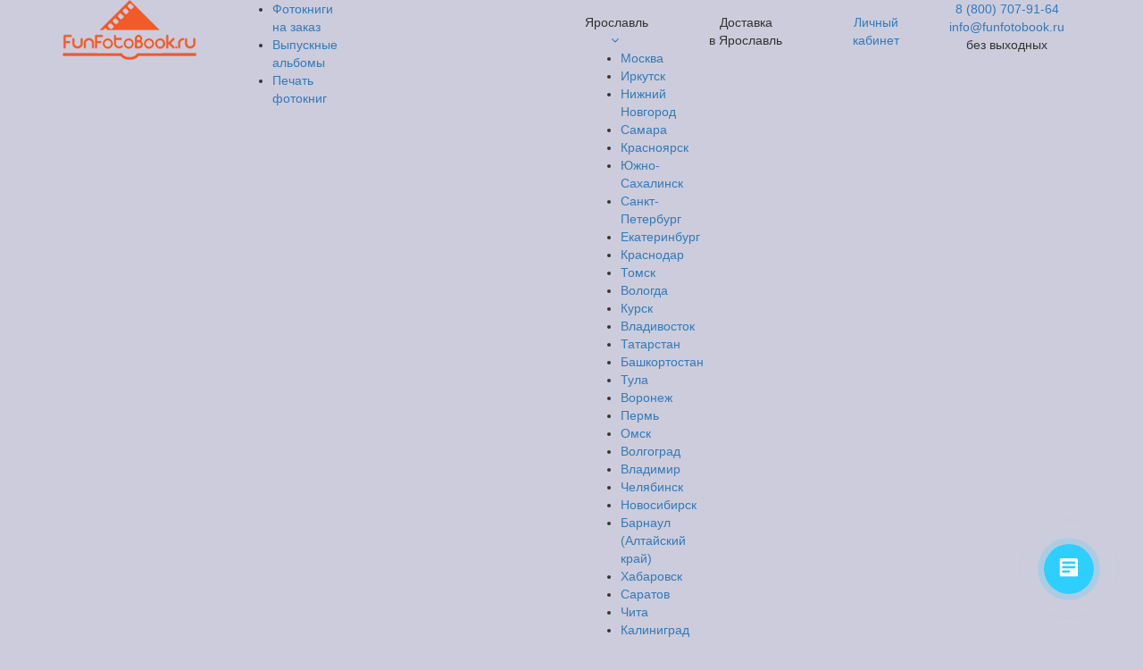

--- FILE ---
content_type: text/html; charset=UTF-8
request_url: https://funfotobook.ru/yaroslavl/fotoknigi/svadebnye-fotoknigi
body_size: 17549
content:
<!DOCTYPE html>
<html lang="en">
	<head>
		<title>    					Свадебный фотоальбом (фотокнига) на заказ в Ярославле | Заказать свадебный альбом | FunFotoBook
				        </title>

		<link rel="icon" href="https://funfotobook.ru/favicon.ico" type="image/x-icon">
		<link rel="shortcut icon" href="https://funfotobook.ru/favicon.ico" type="image/x-icon">
		<meta content="Заказать свадебный фотоальбом по низкой цене. Индивидуальный дизайн и высокое качество исполнения свадебной фотокниги в Ярославле. Высокое качество и лучшие цены" name="description">
		<meta content="" name="keywords">
		<meta charset="utf-8">
        <meta name="telderi" content="7386b7dfd6ebf6fb89f012e8e2dc8e31" />
		<meta http-equiv="X-UA-Compatible" content="IE=edge">
		<meta name="viewport" content="width=device-width, initial-scale=1">
		

		<link href="https://fonts.googleapis.com/css?family=Roboto:100,400,300,700&amp;subset=latin,cyrillic" rel="stylesheet" type="text/css">
		<link rel="stylesheet" href="https://maxcdn.bootstrapcdn.com/bootstrap/3.3.7/css/bootstrap.min.css" integrity="sha384-BVYiiSIFeK1dGmJRAkycuHAHRg32OmUcww7on3RYdg4Va+PmSTsz/K68vbdEjh4u" crossorigin="anonymous">
		<link href="https://funfotobook.ru/css/fb.css?cache=_131" rel="stylesheet" type="text/css" media="screen">
		<link href="https://maxcdn.bootstrapcdn.com/font-awesome/4.7.0/css/font-awesome.min.css" rel="stylesheet" type="text/css" media="screen">

				<script type="text/javascript">
			var yaParams = {ab_test: 'fast_form_A'};

			(function (d, w, c) {
			    (w[c] = w[c] || []).push(function() {
			        try {
			        				        	//Prod
			            w.yaCounter30888196 = new Ya.Metrika({id:30888196,
			                    webvisor:true,
			                    clickmap:true,
			                    trackLinks:true,
			                    accurateTrackBounce:true,
			                    params: window.yaParams
			                	});
			            			        } catch(e) { }
			    });

			    var n = d.getElementsByTagName("script")[0],
			        s = d.createElement("script"),
			        f = function () { n.parentNode.insertBefore(s, n); };
			    s.type = "text/javascript";
			    s.async = true;
			    s.src = (d.location.protocol == "https:" ? "https:" : "http:") + "//mc.yandex.ru/metrika/watch.js";

			    if (w.opera == "[object Opera]") {
			        d.addEventListener("DOMContentLoaded", f, false);
			    } else { f(); }
			})(document, window, "yandex_metrika_callbacks");
		</script>
		<script type="text/javascript">
			(function(i,s,o,g,r,a,m){i['GoogleAnalyticsObject']=r;i[r]=i[r]||function(){
			(i[r].q=i[r].q||[]).push(arguments)},i[r].l=1*new Date();a=s.createElement(o),
			m=s.getElementsByTagName(o)[0];a.async=1;a.src=g;m.parentNode.insertBefore(a,m)
			})(window,document,'script','//www.google-analytics.com/analytics.js','ga');

			ga('create', 'UA-71866917-1', 'auto');
			ga('send', 'pageview');
		</script>
			</head>
<body class="page-wedding overlay-container" style="background-color: #ccd;">
		<div class="bg_wrapper"></div>
		<header id="header" class="template_block">
			<div class="container top-menu">
	<div class="row">
		<div class="col-xs-4 col-sm-3 col-md-2">
			<div class="logo">
				<a class="site-name" href="/yaroslavl"><img src="https://funfotobook.ru/images/logo.png" alt="Фотокнига на заказ | FunFotoBook.ru"></a>
			</div>
		</div>
		<div class="hidden-xs col-sm-5 col-md-4">
			<nav>
				<ul class="main-menu">
					<li  ><a href="/yaroslavl">Фотокниги<br>на заказ</a></li>
					<li ><a href="/yaroslavl/vypusknye_albomi">Выпускные<br>альбомы</a></li>
					<li ><a href="/yaroslavl/fotoknigi/pechat">Печать<br>фотокниг</a></li>
				</ul>
			</nav>
		</div>
		<div class="hidden-xs hidden-sm col-md-1" style="padding-top: 15px;">
			<div id="toggleRegionMenu">
				<div class="bold text-white text-center">
					Ярославль
					<a href="javascript:void(0)" >
						<i class="fa fa-angle-down"></i>
					</a>
					<ul class="region-float-menu">
						
						<li>
							<a href="https://funfotobook.ru/">Москва</a>
						</li>
																														<li>
										<a href="https://funfotobook.ru/irkutsk">Иркутск</a>
									</li>
											                		                																								<li>
										<a href="https://funfotobook.ru/nizniy_novgorod">Нижний Новгород</a>
									</li>
											                		                																								<li>
										<a href="https://funfotobook.ru/samara">Самара</a>
									</li>
											                		                																								<li>
										<a href="https://funfotobook.ru/krasnoyarsk">Красноярск</a>
									</li>
											                		                									                																								<li>
										<a href="https://funfotobook.ru/sahalin">Южно-Сахалинск</a>
									</li>
											                		                																								<li>
										<a href="https://funfotobook.ru/sankt-peterburg">Санкт-Петербург</a>
									</li>
											                		                																								<li>
										<a href="https://funfotobook.ru/ekaterinburg">Екатеринбург</a>
									</li>
											                		                																								<li>
										<a href="https://funfotobook.ru/krasnodar">Краснодар</a>
									</li>
											                		                																								<li>
										<a href="https://funfotobook.ru/tomsk">Томск</a>
									</li>
											                		                																								<li>
										<a href="https://funfotobook.ru/vologda">Вологда</a>
									</li>
											                		                																								<li>
										<a href="https://funfotobook.ru/kursk">Курск</a>
									</li>
											                		                																								<li>
										<a href="https://funfotobook.ru/vladivostok">Владивосток</a>
									</li>
											                		                																								<li>
										<a href="https://funfotobook.ru/tatarstan">Татарстан</a>
									</li>
											                		                																								<li>
										<a href="https://funfotobook.ru/bashkortostan">Башкортостан </a>
									</li>
											                		                																								<li>
										<a href="https://tula.funfotobook.ru/">Тула</a>
									</li>
											                		                																								<li>
										<a href="https://funfotobook.ru/voronezh">Воронеж</a>
									</li>
											                		                																								<li>
										<a href="https://funfotobook.ru/perm">Пермь</a>
									</li>
											                		                																								<li>
										<a href="https://funfotobook.ru/omsk">Омск</a>
									</li>
											                		                																								<li>
										<a href="https://funfotobook.ru/volgograd">Волгоград</a>
									</li>
											                		                																								<li>
										<a href="https://funfotobook.ru/vladimir">Владимир</a>
									</li>
											                		                																								<li>
										<a href="https://funfotobook.ru/chelyabinsk">Челябинск</a>
									</li>
											                		                																								<li>
										<a href="https://funfotobook.ru/novosibirsk">Новосибирск</a>
									</li>
											                		                																								<li>
										<a href="https://funfotobook.ru/barnaul">Барнаул (Алтайский край)</a>
									</li>
											                		                																								<li>
										<a href="https://funfotobook.ru/khabarovsk">Хабаровск</a>
									</li>
											                		                																								<li>
										<a href="https://funfotobook.ru/saratov">Саратов</a>
									</li>
											                		                																								<li>
										<a href="https://funfotobook.ru/chita">Чита</a>
									</li>
											                		                																								<li>
										<a href="https://funfotobook.ru/kaliningrad">Калиниград</a>
									</li>
											                		                																								<li>
										<a href="https://funfotobook.ru/ivanovo">Иваново</a>
									</li>
											                		                																								<li>
										<a href="https://funfotobook.ru/penza">Пенза</a>
									</li>
											                		                																								<li>
										<a href="https://funfotobook.ru/stavropol">Ставрополь</a>
									</li>
											                		                																								<li>
										<a href="https://funfotobook.ru/tumen">Тюмень</a>
									</li>
											                		                																								<li>
										<a href="https://funfotobook.ru/izhevsk">Ижевск</a>
									</li>
											                		                																								<li>
										<a href="https://funfotobook.ru/uliyanovsk">Ульяновск</a>
									</li>
											                		                									                																								<li>
										<a href="https://funfotobook.ru/kirov">Киров</a>
									</li>
											                		                																								<li>
										<a href="https://funfotobook.ru/ryazan">Рязань</a>
									</li>
											                		                																								<li>
										<a href="https://funfotobook.ru/astrakhan">Астрахань</a>
									</li>
											                		                																								<li>
										<a href="https://funfotobook.ru/pskov">Псков</a>
									</li>
											                		                																								<li>
										<a href="https://funfotobook.ru/tambov">Тамбов</a>
									</li>
											                		                																								<li>
										<a href="https://funfotobook.ru/kemerovo">Кемерово</a>
									</li>
											                		                																								<li>
										<a href="https://funfotobook.ru/orenburg">Оренбург</a>
									</li>
											                		                																								<li>
										<a href="https://funfotobook.ru/belgorod">Белгород</a>
									</li>
											                		                																								<li>
										<a href="https://funfotobook.ru/yoshkar-ola">Йошкар-Ола</a>
									</li>
											                		                																								<li>
										<a href="https://funfotobook.ru/tver">Тверь</a>
									</li>
											                		                																								<li>
										<a href="https://funfotobook.ru/bryansk">Брянск</a>
									</li>
											                		                																								<li>
										<a href="https://funfotobook.ru/arkhangelsk">Архангельск</a>
									</li>
											                		                																								<li>
										<a href="https://funfotobook.ru/lipetsk">Липецк</a>
									</li>
											                		                																								<li>
										<a href="https://funfotobook.ru/kaluga">Калуга</a>
									</li>
											                		                																								<li>
										<a href="https://funfotobook.ru/smolensk">Смоленск</a>
									</li>
											                		                																								<li>
										<a href="https://funfotobook.ru/yakutsk">Якутск</a>
									</li>
											                		                																								<li>
										<a href="https://funfotobook.ru/murmansk">Мурманск</a>
									</li>
											                		                																								<li>
										<a href="https://funfotobook.ru/ulan-ude">Улан-Удэ</a>
									</li>
											                		                																								<li>
										<a href="https://funfotobook.ru/kostroma">Кострома</a>
									</li>
											                		                																								<li>
										<a href="https://funfotobook.ru/petrozavodsk">Петрозаводск</a>
									</li>
											                		                																								<li>
										<a href="https://funfotobook.ru/sevastopol">Севастополь</a>
									</li>
											                		                																								<li>
										<a href="https://funfotobook.ru/simferopol">Симферополь</a>
									</li>
											                		                																								<li>
										<a href="https://funfotobook.ru/hanty-mansiysk">Ханты-Мансийск</a>
									</li>
											                		                																								<li>
										<a href="https://funfotobook.ru/cheboksary">Чебоксары</a>
									</li>
											                		                																								<li>
										<a href="https://funfotobook.ru/komi">Сыктывкар</a>
									</li>
											                		                	                </ul>
                </div>
			</div>
		</div>
		<div class="hidden-xs hidden-sm col-md-2 text-center">
            <p class="text-white bold" style="padding-top:15px;">Доставка <br/><span class="text-red">в Ярославль</span></p>
		</div>
        <div class="hidden-xs col-sm-2 col-md-1 text-center">
            <p class="bold" style="padding-top:15px;"><a href="https://lk.funfotobook.ru" class="text-white">Личный кабинет</a></p>
        </div>

		<div class="col-xs-8 col-sm-2 col-md-2 text-center">
			<div class="phone">
				<a href="tel:88007079164">8 (800) 707-91-64</a>
			</div>
			<div class="phone-desc">
				<a href="mailto:info@funfotobook.ru">info@funfotobook.ru</a>
			</div>
			<div class="work-always">без выходных</div>
		</div>
	</div>
</div>
							<div class="anchor-menu-background">
    <div class="container anchor-menu-conteiner">
        <div style="text-align: center;">
            <ul class="anchor-menu">
                                    <li style="display: inline-block"><a class="scroll-to-sub" data-target="#gallery_wedding" href="#gallery_wedding">Свадебные фотокниги</a></li>
                                    <li style="display: inline-block"><a class="scroll-to-sub" data-target="#options" href="#options">Оформление</a></li>
                                    <li style="display: inline-block"><a class="scroll-to-sub" data-target="#price_block" href="#price_block">Цены</a></li>
                                    <li style="display: inline-block"><a class="scroll-to-sub" data-target="#how_it_works" href="#how_it_works">Как мы работаем</a></li>
                                    <li style="display: inline-block"><a class="scroll-to-sub" data-target="#order-form" href="#order-form">Заказать</a></li>
                            </ul>
        </div>
    </div>
</div>


					</header>
		<main>
			<div class="container ">
									<div id="main_header" class="main-header template_block" data-title="Заголовок страницы">
						<div class="h1-container">
	<!-- START BREADCRUMB -->
            <div itemscope="" itemtype="http://schema.org/BreadcrumbList">
            <ul class="page-breadcrumb">
                                                            <li>
                    <span itemscope="" itemprop="itemListElement" itemtype="http://schema.org/ListItem">
                        <a href="/yaroslavl" itemprop="item">
                            <span itemprop="name">Ярославль</span>
                            <meta itemprop="position" content="1">
                        </a>
                    </span>
                        </li>
                    
                                                            <li>
                    <span itemscope="" itemprop="itemListElement" itemtype="http://schema.org/ListItem">
                        <span itemprop="item"  class="element-item">
                            <span itemprop="name">Свадебные фотокниги</span>
                            <meta itemprop="position" content="2">
                        </span>
                    </span>
                        </li>
                    
                            </ul>
        </div>
        <!-- END BREADCRUMB -->





	<div class="clearfix"></div>
	<h1>Свадебный фотоальбом в Ярославле</h1>
</div>					</div>
								<div class="template_block" id="main_gallery" data-title="Основная галерея"></div>
						<div id="main_content" class="main-content template_block" data-title="Контент 1">
		<div id="gallery_wedding">
	<div class="row igallery">
		<div class="col-xs-6 col-sm-3 igallery-item">
			<a href="https://funfotobook.ru/images/main/wedding/w1.jpg">
				<img src="https://funfotobook.ru/images/main/wedding/thumbs/w1.jpg"
					 title="<div class='igallery-caption'></div>" alt="User Image"/>
			</a>
		</div>
		<div class="col-xs-6 col-sm-3 igallery-item">
			<a href="https://funfotobook.ru/images/main/wedding/w2.jpg">
				<img src="https://funfotobook.ru/images/main/wedding/thumbs/w2.jpg" alt="User Image"/>
			</a>
		</div>
		<div class="col-xs-6 col-sm-3 igallery-item">
			<a href="https://funfotobook.ru/images/main/wedding/w3.jpg">
				<img src="https://funfotobook.ru/images/main/wedding/thumbs/w3.jpg" alt="User Image"/>
			</a>
		</div>
		<div class="col-xs-6 col-sm-3 igallery-item">
			<a href="https://funfotobook.ru/images/main/wedding/w4.jpg">
				<img src="https://funfotobook.ru/images/main/wedding/thumbs/w4.jpg" alt="User Image"/>
			</a>
		</div>
		<div class="col-xs-6 col-sm-3 igallery-item">
			<a href="https://funfotobook.ru/images/main/wedding/5.jpg">
				<img src="https://funfotobook.ru/images/main/wedding/thumbs/5.jpg"
					 title="<div class='igallery-caption'></div>" alt="User Image"/>
			</a>
		</div>
		<div class="col-xs-6 col-sm-3 igallery-item">
			<a href="https://funfotobook.ru/images/main/wedding/6.jpg">
				<img src="https://funfotobook.ru/images/main/wedding/thumbs/6.jpg" alt="User Image"/>
			</a>
		</div>
		<div class="col-xs-6 col-sm-3 igallery-item">
			<a href="https://funfotobook.ru/images/main/wedding/7.jpg">
				<img src="https://funfotobook.ru/images/main/wedding/thumbs/7.jpg" alt="User Image"/>
			</a>
		</div>
		<div class="col-xs-6 col-sm-3 igallery-item">
			<a href="https://funfotobook.ru/images/main/wedding/8.jpg">
				<img src="https://funfotobook.ru/images/main/wedding/thumbs/8.jpg" alt="User Image"/>
			</a>
		</div>
	</div>

	<div class="row content-block">
		<div class="col-xs-12">
			
			<button class="btn btn-danger btn-fast-form">Заказать свадебную фотокнигу</button>
		</div>
	</div>
</div>
		<div class="row igallery">
        <div class="col-xs-6 col-sm-3 igallery-item">
            <a href="https://funfotobook.ru/images/common/gall/p_1.jpg">
                <img src="https://funfotobook.ru/images/common/gall/thumbs/p_1.jpg"
                     title="<div class='igallery-caption'></div>"/>
            </a>
        </div>
        <div class="col-xs-6 col-sm-3 igallery-item">
            <a href="https://funfotobook.ru/images/common/gall/p_2.jpg">
                <img src="https://funfotobook.ru/images/common/gall/thumbs/p_2.jpg"
                     title="<div class='igallery-caption'></div>"/>
            </a>
        </div>
        <div class="col-xs-6 col-sm-3 igallery-item">
            <a href="https://funfotobook.ru/images/common/gall/p_3.jpg">
                <img src="https://funfotobook.ru/images/common/gall/thumbs/p_3.jpg"
                     title="<div class='igallery-caption'></div>"/>
            </a>
        </div>
        <div class="col-xs-6 col-sm-3 igallery-item">
            <a href="https://funfotobook.ru/images/common/gall/p_4.jpg">
                <img src="https://funfotobook.ru/images/common/gall/thumbs/p_4.jpg"
                     title="<div class='igallery-caption'></div>"/>
            </a>
        </div>
</div>		<div class="content-block">
	<div class="title">
		<h2>Как мы создаем идеальные свадебные фотокниги</h2>
	</div>

	
	<div class="row">
		<div class="col-sm-6 media">
			<div class="media-left">
				<img class="media-object" style="width:60px;" src="https://funfotobook.ru/images/icons_how/pers.png" alt="Подходим индивидуально">
			</div>
			<div class="media-body">
				<h3 class="media-heading">Подходим индивидуально</h3>
				<p>Никаких границ для дизайна! Все только так, как вы хотите.</p>
			</div>
		</div>
		<div class="col-sm-6 media">
			<div class="media-left">
				<img class="media-object" style="width:60px;" src="https://funfotobook.ru/images/icons_how/editret.png" alt="Подходим индивидуально">
			</div>
			<div class="media-body">
				<h3 class="media-heading">Обрабатываем и ретушируем</h3>
				<p>Любые недостатки фотографий, от замены фона до неудачного макияжа. </p>
			</div>
		</div>
	</div>

	<div class="row">
		<div class="col-sm-6 media">
			<div class="media-left">
				<img class="media-object" style="width:60px;" src="https://funfotobook.ru/images/icons_how/vkus.png" alt="Подходим индивидуально">
			</div>
			<div class="media-body">
				<h3 class="media-heading">Оформляем на любой вкус</h3>
				<p>Обложки из кожзама, холста, ткани, бумвинила, с фотопечатью, с тиснением, вышивкой и абсолютно любой отделкой</p>	</div>
			</div>
		<div class="col-sm-6 media">
			<div class="media-left">
				<img class="media-object" style="width:60px;" src="https://funfotobook.ru/images/icons_how/print.png" alt="Подходим индивидуально">
			</div>
			<div class="media-body">
				<h3 class="media-heading">Низкие цены</h3>
				<p>У нас собственная типография, вы не переплачиваете посредникам. Передовое оборудование, оригинальные расходные материалы, ручная сборка, контроль качества.</p>
			</div>
		</div>
	</div>

	<div class="row">
		<div class="col-sm-6 media">
			<div class="media-left">
				<img class="media-object" style="width:60px;" src="https://funfotobook.ru/images/icons_how/good.png" alt="Подходим индивидуально">
			</div>
			<div class="media-body">
				<h3 class="media-heading">Делаем хорошо</h3>
				<p>Более 70% наших клиентов обращается к нам повторно.</p>
			</div>
		</div>
		<div class="col-sm-6 media">
			<div class="media-left">
				<img class="media-object" style="width:60px;" src="https://funfotobook.ru/images/icons_how/fast.png" alt="Подходим индивидуально">
			</div>
			<div class="media-body">
				<h3 class="media-heading">Доставляем БЕСПЛАТНО</h3>
				<p>При заказе фотокниги с разработкой макета доставка ТК DPD (на пункт самовывоза) или почтой России БЕСПЛАТНО. Доставка курьером на дом от 340 руб.</p>
			</div>
		</div>
	</div>

</div>
		<div id="options">
	<div class="title content-block">
		<h2>Создание фотокниги</h2>
		<div class="row">
			<div class="col-sm-6">
				<ul class="simple-list">
					<li>Обложки из <span class="h3 text-red">58</span> видов кожзама (гладкие и текстурированные)</li>
					<li><span class="h3 text-red">7</span> видов тканей для обложки</li>
					<li><span class="h3 text-red">9</span> видов бумвинила и <span class="h3 text-red">3</span> варианта полимера с тканевой структурой для обложки</li>
					<li><span class="h3 text-red">16</span> вариантов клише для тиснения, возможность изготовления персонального</li>
					<li><span class="h3 text-red">4</span> вида фотобумаги: глянцевая, матовая, с текстурой «шелк» и «металлик»</li>
					<li>вышивка на обложке текста, вензеля, памятных дат</li>
					<li><span class="h3 text-red">8</span> стандартных шильд и возможность изготовления персональных</li>

				</ul>
			</div>
			<div class="col-sm-6">
				<ul class="simple-list">
                    <li><span class="h3 text-red">21</span> вид дизайнерской бумаги для изготовления форзаца</li>
                    <li>от <span class="h3 text-red">5</span> до <span class="h3 text-red">35</span> разворотов в фотокниге</li>
					<li><span class="h3 text-red">10</span> типоразмеров (от 20х20 до 40х30)</li>
					<li>мини-версии фотокниг (минибуки) размером 15х15 см</li>
					<li>боксы для хранения фотокниг из картона, ткани, кожзама</li>
					<li>блинтовое тиснение, припрессовка серебряной или золотой фольгой</li>
					<li>обложки с фотопечатью и защитным глянцевым покрытием</li>
					<li>фотокниги с отстрочкой обложки по периметру и без</li>
					<li>… и бесконечное множество вариантов комбинации этих параметров!</li>
				</ul>
			</div>
		</div>
	</div>

	<div class="row igallery">
	    <div class="col-xs-6 col-sm-3 igallery-item">
	        <a href="https://funfotobook.ru/images/main/options/1.jpg">
	            <img src="https://funfotobook.ru/images/main/options/thumbs/1.jpg"

	                title="<div class='igallery-caption'>Вышивка на обложках, отстрочка по периметру</div>"
	                />
	            <div class='igallery-caption-always'>Вышивка на обложках, отстрочка по периметру</div>
	        </a>
	    </div>
	    <div class="col-xs-6 col-sm-3 igallery-item">
	        <a href="https://funfotobook.ru/images/main/options/2.jpg">
	            <img src="https://funfotobook.ru/images/main/options/thumbs/2.jpg"
	                title="<div class='igallery-caption'>Серебрение, золочение и чернение срезов</div>"
	                />
	            <div class='igallery-caption-always'>Отделка уголками, фотовставки и шильды</div>
	        </a>
	    </div>
	    <div class="col-xs-6 col-sm-3 igallery-item">
	        <a href="https://funfotobook.ru/images/main/options/3.jpg">
	            <img src="https://funfotobook.ru/images/main/options/thumbs/3.jpg"
	                title="<div class='igallery-caption'>Проклейка пластиком, разворот 180 градусов, фотовставки</div>"
	                />
	            <div class='igallery-caption-always'>Проклейка пластиком, разворот 180 градусов, фотовставки</div>
	        </a>
	    </div>
	    <div class="col-xs-6 col-sm-3 igallery-item">
	        <a href="https://funfotobook.ru/images/main/options/4.jpg">
	            <img src="https://funfotobook.ru/images/main/options/thumbs/4.jpg"
	                title="<div class='igallery-caption'>Боксы, обложка из ткани, отделка уголками</div>"
	                />
	            <div class='igallery-caption-always'>Боксы, обложка из ткани, отделка уголками</div>
	        </a>
	    </div>
	    <div class="col-xs-6 col-sm-3 igallery-item">
	        <a href="https://funfotobook.ru/images/main/options/5.jpg">
	            <img src="https://funfotobook.ru/images/main/options/thumbs/5.jpg"
	                title="<div class='igallery-caption'>Минибуки, обложки из экокожи</div>"
	                />
	            <div class='igallery-caption-always'>Минибуки, обложки из экокожи</div>
	        </a>
	    </div>
	    <div class="col-xs-6 col-sm-3 igallery-item">
	        <a href="https://funfotobook.ru/images/main/options/6.jpg">
	            <img src="https://funfotobook.ru/images/main/options/thumbs/6.jpg"
	                title="<div class='igallery-caption'>Комбинированные обложки, сумки для фотокниг</div>"
	                />
	            <div class='igallery-caption-always'>Комбинированные обложки, сумки для фотокниг</div>
	        </a>
	    </div>
	    <div class="col-xs-6 col-sm-3 igallery-item">
	        <a href="https://funfotobook.ru/images/main/options/7.jpg">
	            <img src="https://funfotobook.ru/images/main/options/thumbs/7.jpg"
	                title="<div class='igallery-caption'>Шильды с надписями, обложки из дизайнерской ткани</div>"
	                />
	            <div class='igallery-caption-always'>Шильды с надписями, обложки из дизайнерской ткани</div>
	        </a>
	    </div>
	    <div class="col-xs-6 col-sm-3 igallery-item">
	        <a href="https://funfotobook.ru/images/main/options/8.jpg">
	            <img src="https://funfotobook.ru/images/main/options/thumbs/8.jpg"
	                title="<div class='igallery-caption'>Рельефные вставки, рельефный корешок, просточка обложки</div>"
	                />
	            <div class='igallery-caption-always'>Рельефные вставки, рельефный корешок, просточка обложки</div>
	        </a>
	    </div>
	</div>
</div>
		<div class="content-block">
    <div class="title">
        <h2>Подарочный сертификат на фотокнигу</h2>
    </div>

    <div class="row">
        <div class="col-sm-6"><img src="/images/certificates/certificate_02.png" style="width:100%"/></div>
        <div class="col-sm-6">
            <h3 class="media-heading">Универсальный подарок на любой праздник!</h3>
            <ul class="simple-list">
                <li>Сертифкат на <strong>любую сумму</strong></li>
                <li>Сертификат <strong>бессрочный</strong></li>
                <li>Сумма сертификата может покрывать стоимость заказа полностью или частично.</li>
            </ul>

            <button class="btn btn-danger open-modal">Купить сертификат</button>
        </div>
    </div>
</div>


<div id="price_block" class="content-block content-block__bg_green">
	<div class="title">
		<h2>Цена фотокниги с индивидуальным дизайном</h2>
	</div>
	<div class="row price-row">
		<div class="col-xs-4 col-sm-2">
			<div class="book-size">20x20</div>
			<img src="https://funfotobook.ru/images/main/book_sizes/20x20.png">
            <div class="book-price">
                7 680
            </div>
		</div>
		<div class="col-xs-4 col-sm-2">
			<div class="book-size">21x30</div>
			<img src="https://funfotobook.ru/images/main/book_sizes/21x30.png">
            <div class="book-price with-design">
				8 630
            </div>
		</div>
		<div class="col-xs-4 col-sm-2">
			<div class="book-size">30x21</div>
			<img src="https://funfotobook.ru/images/main/book_sizes/30x21.png">
			<div class="book-price with-design">
				8 660
			</div>
		</div>
		<div class="col-xs-4 col-sm-2">
			<div class="book-size">25x25</div>
			<img src="https://funfotobook.ru/images/main/book_sizes/25x25.png">
			<div class="book-price with-design">
				8 660
			</div>
		</div>
		<div class="col-xs-4 col-sm-2">
			<div class="book-size">30x30</div>
			<img src="https://funfotobook.ru/images/main/book_sizes/30x30.png">
			<div class="book-price with-design">
				10 280
			</div>
		</div>
		<div class="col-xs-4 col-sm-2">
			<div class="book-size">40x30</div>
			<img src="https://funfotobook.ru/images/main/book_sizes/40x30.png">
			<div class="book-price">
				14 120
			</div>
		</div>
	</div>
	<div class="row">
		<div class="col-sm-6">
			<h3>В стоимость включено</h3>
			<ul class="simple-list">
                <li>профессиональный дизайнер создаст для Вас индивидуальный дизайн вашей фотокниги</li>
                <li>верстка  и согласование макета</li>
                <li>цветокоррекция и ретушь фотографий</li>
				<li>высококачественная печать на фотобумаге 16 страниц (8 разворотов)</li>
				<li>проклейка страниц пластиком</li>
				<li>персональная ламинированная фотообложка</li>
			</ul>
		</div>
		<div class="col-sm-6">
			<h3>Дополнительно</h3>
			<ul class="simple-list">
				<li>до 40 разворотов</li>
				<li>больше фотографий</li>
				<li>вышивка, обложки из ткани, кожзама, бумвинила, паспарту</li>
				<li>прострочка обложки по периметру</li>
                <li>тиснение, шильды и фотовставки</li>
				<li>боксы, минибук</li>
			</ul>
		</div>
	</div>
	<div class="row">
		<div class="col-sm-12">
			<button class="btn btn-danger open-modal">Заказать свадебную фотокнигу</button>
		</div>
	</div>
</div>		<div class="content-block reviews-main-content review-md-hide">
    <div class="row">
       
            <h2>Отзывы о нас</h2>
            <div class="col-sm-4">
                <span class="tagline">Свадебные альбомы в Ярославлю и Ярославской области</span>
                <div class="rating-value">
                    <div class="rating-stars-big-expanded">
                        <div style=" width:125px;" class="rating-stars"></div>
                        <div class="rating-stars rating-stars-shadow"></div>
                    </div>
                    <span>Средний рейтинг <strong>5</strong> на основании <span>3</span> отзывов</span>
                </div>
                <strong class="rating-percent"><span>100%</span> покупателей рекомендуют этот товар</strong>
                <p class="review-garant">
                    <img src="https://funfotobook.ru/images/logo_review.png"> гарантирует достоверность отзывов
                </p>
            </div>

            <div class="col-sm-8">
                <div class="review-items-list">
                                            <div class="review-item">
	<div class="row">
	    <div class="col-sm-7">
	    	<span class="review-item-name">Светлана,&nbsp;</span>
	    	<span class="review-item-city">г. Нижний Новгород</span>
	    	<div class="rating-stars-small-expanded">
				<div style=" width:75px;" class="rating-stars rating-start-small"></div>
				<div class="rating-stars rating-start-small rating-start-small-shadow"></div>
			</div>
	    </div>
	    <div class="col-sm-5">
	    	<span class="review-item-date pull-right">26 августа 2018</span>
	    </div>
	</div>
	<div class="row">
		<div class="col-sm-12">
	    	<div class="review-text">
	    		<blockquote>Спасибо за наши выпускные альбомы! Мамочки все в восторге, деткам тоже все понравилось! Обязательно обратимся к вам в следующем году!</blockquote>
    		</div>
		</div>
	</div>
</div>
                                            <div class="review-item">
	<div class="row">
	    <div class="col-sm-7">
	    	<span class="review-item-name">Айгюль,&nbsp;</span>
	    	<span class="review-item-city">г. Кострома</span>
	    	<div class="rating-stars-small-expanded">
				<div style=" width:75px;" class="rating-stars rating-start-small"></div>
				<div class="rating-stars rating-start-small rating-start-small-shadow"></div>
			</div>
	    </div>
	    <div class="col-sm-5">
	    	<span class="review-item-date pull-right">02 ноября 2017</span>
	    </div>
	</div>
	<div class="row">
		<div class="col-sm-12">
	    	<div class="review-text">
	    		<blockquote>Здравствуйте) Сегодня получили фотокнигу) спасибо огромное за работу! Всё понравилось, особенно удивила обложка, такая рельефная, приятная на ощупь, не думала, что именно такая будет!</blockquote>
    		</div>
		</div>
	</div>
</div>
                                            <div class="review-item">
	<div class="row">
	    <div class="col-sm-7">
	    	<span class="review-item-name">Светлана,&nbsp;</span>
	    	<span class="review-item-city">г. Минеральные воды</span>
	    	<div class="rating-stars-small-expanded">
				<div style=" width:75px;" class="rating-stars rating-start-small"></div>
				<div class="rating-stars rating-start-small rating-start-small-shadow"></div>
			</div>
	    </div>
	    <div class="col-sm-5">
	    	<span class="review-item-date pull-right">18 октября 2017</span>
	    </div>
	</div>
	<div class="row">
		<div class="col-sm-12">
	    	<div class="review-text">
	    		<blockquote>Вот уж не думала, что из моих телефонофоток может что-то получится! Спасибо дизайнерам, постарались на славу. Заказывала бесплатную доставку почтой – все пришло вовремя и в целости, приятно.</blockquote>
    		</div>
		</div>
	</div>
</div>
                                    </div>
            </div>

            <button class="btn btn-danger btn-fast-form">Заказать свадебную фотокнигу</button>
       


    </div>
</div>
		<div id="how_it_works" class="content-block content-block__bg_green">
	<div class="title">
		<h2>Как мы работаем</h2>
	</div>
	<div class="row how-to-work">
		<div class="col-xs-6 col-sm-2">
			<div class="how-to-icon"><img src="https://funfotobook.ru/images/main/how_it_works/photo.svg" /></div>
			<p class="h4">Фотографии</p>
			<p>Вы присылаете фотографии</p>
		</div>
		<div class="col-xs-6 col-sm-2">
			<div class="how-to-icon"><img src="https://funfotobook.ru/images/main/how_it_works/design.svg" /></div>
			<p class="h4">Макет</p>
			<p>Мы разрабатываем макет</p>
		</div>
		<div class="col-xs-6 col-sm-2">
			<div class="how-to-icon how-to-photo"><img src="https://funfotobook.ru/images/main/how_it_works/check.svg" /></div>
			<p class="h4">Согласование</p>
			<p>Согласовываем макет с Вами</p>
		</div>
		<div class="col-xs-6 col-sm-2">
			<div class="how-to-icon how-to-photo"><img src="https://funfotobook.ru/images/main/how_it_works/card.svg" /></div>
			<p class="h4">Оплата</p>
			<p>Вы оплачиваете фотокнигу</p>
		</div>
		<div class="col-xs-6 col-sm-2">
			<div class="how-to-icon how-to-photo"><img src="https://funfotobook.ru/images/main/how_it_works/book.svg" /></div>
			<p class="h4">Изготовление</p>
			<p>Мы изготавливаем фотокнигу</p>
		</div>
		<div class="col-xs-6 col-sm-2">
			<div class="how-to-icon how-to-photo"><img src="https://funfotobook.ru/images/main/how_it_works/delivery.svg" /></div>
			<p class="h4">Доставка</p>
			<p>Доставляем фотокнигу по всей России</p>
		</div>
	</div>
</div>
		<div class="row content-block">
		<div class="col-xs-12">
			<p>Заказать фотокнигу – всегда хорошая идея. Когда речь идет о знаковых событиях в жизни человека – выпускной, свадьба, рождение ребенка – их всегда хочется запомнить в малейших деталях. Но человеческая память несовершенна, а фотографии, сделанные на телефон или профессиональным фотографом, теряются в домашних архивах или на просторах Интернета. Так давайте соберем по крупицам ваши воспоминания и сохраним их! Говоря «сохраним», мы имеем в виду, что совместными усилиями с типографией полного цикла FunFotoBook вы можете создать фотокнигу, наполненную эмоциями и живыми переживаниями любого момента вашей жизни. И не просто – одного момента. Это может быть определенный период жизненного пути, например, служба в вооруженных силах, путешествие или история любовных отношений. Вы можете сделать макет для фотокниги на заказ самостоятельно или доверить его создание нашим дизайнерам, отправив на почту <a href="mailto:info@funfotobook.ru">info@funfotobook.ru</a> отобранные вами фотографии. Формат фотокниги позволяет выйти создателям из традиционных рамок, разместив вместе с фотографиями ваши комментарии, цитаты и даже фрагменты документов. Расскажите нашим менеджерам о своих пожеланиях, позвонив в рабочее время по бесплатному телефону 8 (800) 707-91-64, и специалисты проконсультируют вас по любому вопросу, а также согласуют с вами вариант доставки готовой продукции в Ярославль.</p>
			<button class="btn btn-danger btn-fast-form">Заказать фотокнигу</button>
		</div>
	</div>
        <div class="row content-block">
    <div class="col-xs-12">
        <div class="title">
            <h3>Доставка свадебных альбомов в Ярославле</h3>
        </div>
        <div>
            <br/>
            <h5>Способы доставки:</h5>
            <p>
                Почтой России, курьером. 9 пунктов выдачи в Ярославле  и населенных пунктах региона:
                <a href="/pereslavl-zalesskiy">Переславле-Залесском</a>, <a href="/rostov">Ростове</a>, <a href="/rybinsk">Рыбинске</a>, <a href="/tutaev">Тутаеве</a>, <a href="/uglich">Угличе</a>            </p>
            <br/>
            <h5>Стоимость доставки:</h5>
            <p>
                Почтой России: от 250 руб., курьером от 400 руб., тираж выпускных - по весу.
                <br>
                До пункта выдачи: от 250р.
            </p>
            <br/>
            <h5>Адреса пунктов выдачи заказов в Ярославле</h5>
            <div class="row">
            <div class="col-xs-12 col-sm-6 col-md-3"><p>150048,  Россия, обл Ярославская, г Ярославль, пр-кт Московский, дом 139Б</p></div><div class="col-xs-12 col-sm-6 col-md-3"><p>150000,  Россия, обл Ярославская, г Ярославль, ул Свердлова, дом 9</p></div><div class="col-xs-12 col-sm-6 col-md-3"><p>150049,  Россия, обл Ярославская, г Ярославль, ул Вспольинское поле, дом 14</p></div><div class="col-xs-12 col-sm-6 col-md-3"><p>150065,  Россия, обл Ярославская, г Ярославль, пр-кт Машиностроителей, дом 52</p></div>            </div>
            <div class="row">
                <div class="col-xs-12 col-sm-6 col-md-3"><p>Расписание работы:</p><p>Пн 10:00 - 20:00, вт 10:00 - 20:00, ср 10:00 - 20:00, чт 10:00 - 20:00, пт 10:00 - 20:00, сб 10:00 - 20:00, вс 10:00 - 19:00</p></div><div class="col-xs-12 col-sm-6 col-md-3"><p>Расписание работы:</p><p>Пн 09:00 - 20:00, вт 09:00 - 20:00, ср 09:00 - 20:00, чт 09:00 - 20:00, пт 09:00 - 20:00, сб 10:00 - 18:00, вс выходной</p></div><div class="col-xs-12 col-sm-6 col-md-3"><p>Расписание работы:</p><p>Пн 09:00 - 19:00, вт 09:00 - 19:00, ср 09:00 - 19:00, чт 09:00 - 19:00, пт 09:00 - 19:00, сб 09:00 - 19:00, вс 09:00 - 19:00</p></div><div class="col-xs-12 col-sm-6 col-md-3"><p>Расписание работы:</p><p>Пн 10:00 - 20:00, вт 10:00 - 20:00, ср 10:00 - 20:00, чт 10:00 - 20:00, пт 10:00 - 20:00, сб 10:00 - 20:00, вс 10:00 - 19:00</p></div>            </div>
        </div>
        <div id="map" style="width: 100%; height: 400px"></div>
    </div>
</div>

	</div>
		<div class="fast-form-small" hidden>
    <form class="form-inline" method="post" id="fast-form-small" action="/yaroslavl/order/save1">
        <input type="hidden" name="_token" value="bkg9nONogFtwtb35KOQ58GFyNKoB0mRRMTacuI0T">
            <div class="input-block">
                <div class="form-group ">
                    <label for="phone" class="control-label">Телефон</label>
                    <input class="form-control" name="phone" id="ff-phone-small" type="text">
                </div>

                <div class="form-group">
                    <button class="btn btn-danger center-block" type="submit">Перезвоните мне</button>
                </div>
            </div>
            <div class="form-group hidden">
            <br>
                <div class="alert alert-small"></div>
            </div>
    </form>
</div>
											<div id="content2" class="template_block" data-title="Контент 2">
							<div id="order-form-container" class="order-form-container">
    <div class="order-form" id="order-form">
        <div class="col-xs-12 col-sm-10 col-sm-offset-1 order-form-bg">
            <h2>Заказать свадебную фотокнигу</h2>
            <div class="h4">Оставьте заявку, мы свяжемся с Вами в течение 15 минут</div>

            <form class="form-horizontal" method="post" id="create-order-form" action="/yaroslavl/order/save1">
                <input type="hidden" name="_token" value="bkg9nONogFtwtb35KOQ58GFyNKoB0mRRMTacuI0T">
                <input name="page_url" type="hidden" value="https://funfotobook.ru/yaroslavl/fotoknigi/svadebnye-fotoknigi">
                <div class="form-group">
                    <label for="phone" class="col-sm-4 control-label">Телефон<sup>*</sup></label>
                    <div class="col-sm-6">
                        <input class="form-control" name="phone" id="phone" type="text" required>
                    </div>
                </div>
                <div class="form-group">
                    <label for="email" class="col-sm-4 control-label">Email<sup>*</sup></label>
                    <div class="col-sm-6">
                        <input class="form-control" id="email" name="email" type="email" required>
                    </div>
                </div>

                <div class="form-group" hidden>
                    <div class="col-sm-10 col-sm-offset-1">
                        <div class="alert alert-big"></div>
                    </div>
                </div>

                <div class="form-group">
                    <div class="col-sm-12">
                        <button class="btn btn-lg btn-danger center-block" type="submit" >Отправить заявку</button>
                    </div>
                </div>
            </form>
        </div>
    </div>
</div>

						</div>
								</div>
		</main>
				<footer>
			<div class="container">
    <div class="row">
        <div class="col-xs-6 col-sm-3">
            <h4><a href="https://lk.funfotobook.ru" class="text-white">Личный кабинет</a></h4>
            <br/>

            <h4>Фотокниги на заказ</h4>
            <ul class="link-list">
                <li><a href="/yaroslavl/fotoknigi/svadebnye-fotoknigi">Свадебные фотокниги</a></li>
                <li><a href="/yaroslavl/fotoknigi/dmb">Дембельские альбомы</a></li>
                <li><a href="/yaroslavl/fotoknigi/detskie">Детские альбомы</a></li>
                <li><a href="/yaroslavl/fotoknigi/semeinii">Семейные фотокниги</a></li>
                <li><a href="/yaroslavl/fotoknigi/puteshestviya">Фотоальбомы путешествий</a></li>
                <li><a href="/yaroslavl/fotoknigi/lovestory">Love-Story фотокниги</a></li>
                <li><a href="/yaroslavl/fotoknigi/ubileinii">Юбилейные фотоальбомы</a></li>
                <li><a href="/yaroslavl/certificates">Подарочные сертификаты</a></li>
            </ul>
        </div>
        <div class="col-xs-6 col-sm-3">
            <h4>Выпускные альбомы</h4>
            <ul class="link-list">
                <li><a href="/yaroslavl/vypusknye_albomi">Выпускные альбомы</a></li>
                <li><a href="/yaroslavl/vypusknye_albomi/detckiy_sad">Детский сад</a></li>
                <li><a href="/yaroslavl/vypusknye_albomi/shkolniy_vypusknoi">9 и 11 класс</a></li>
                <li><a href="/fotoknigi/templates">Шаблоны выпускных альбомов</a></li>
            </ul>

            <h4>Печать</h4>
            <ul class="link-list">
                <li><a href="/yaroslavl/fotoknigi/pechat">Печать фотокниг</a></li>
            </ul>

            <h4>Редактор</h4>
            <ul class="link-list">
                <li><a href="https://e.funfotobook.ru" target="_blank">Редактор фотокниг</a></li>
                <li><a href="/yaroslavl/constructor">Создать фотокнигу онлайн</a></li>
            </ul>
        </div>
        <div class="col-xs-6 col-sm-3">
            <h4>Доставка</h4>

                            <div>по Ярославлю и Ярославской области</div>
                        <br/>

            <ul>
                <li>- Почтой России <span class="text-red">от <span class="h4">250</span> руб.</span></li>
                <li>- до пункта самовывоза (DPD, СДЭК и т.д.) <span class="text-red">от <span class="h4">250</span> руб.</span></li>
                <li>- курьером на дом <span class="text-red">от <span class="h4">400</span> руб.</span></li>
            </ul>
        </div>

        <div class="col-xs-6 col-sm-3">

            <h4>Контакты</h4>
            <p>Главный офис:</p>
            <p>Москва, Большая Садовая улица, 1/4с1, оф. 21</p>

                            <br>
                <p>Заказы в Ярославле вы можете забрать по адресу:</p>
                <p>150048,  Россия, обл Ярославская, г Ярославль, пр-кт Московский, дом 139Б</p>

                                    <a href="https://funfotobook.ru/yaroslavl/contacts">Все контакты в регионе</a>
                
            

            <p class="footer__phone">8 (800) 707-91-64</p>
            <p class="footer__phone-free">бесплатно с любого телефона</p>
            <p class="footer__email"><a href="mailto:info@funfotobook.ru">info@funfotobook.ru</a></p>
            <p><a href="https://vk.com/club109395735" title="ВКонтакте" class="footer__vk" target="_blank"><i class="fa fa-vk fa-lg"></i></a><a href="https://www.instagram.com/funfotobook/" title="Instagram" target="_blank"><i class="fa fa-instagram fa-lg"></i></a></p>
        </div>
    </div>
    <div class="row">
        <div class="col-xs-12">
                            <br>
                <b>Мы в регионах:</b>
                                                                                        <a href="https://funfotobook.ru/irkutsk">Иркутск</a>
                                                                ,                                                                                        <a href="https://funfotobook.ru/nizniy_novgorod">Нижний Новгород</a>
                                                                ,                                                                                        <a href="https://funfotobook.ru/samara">Самара</a>
                                                                ,                                                                                        <a href="https://funfotobook.ru/krasnoyarsk">Красноярск</a>
                                                                ,                                                            <a href="https://funfotobook.ru/">Москва</a>
                                        ,                                                                                        <a href="https://funfotobook.ru/sahalin">Южно-Сахалинск</a>
                                                                ,                                                                                        <a href="https://funfotobook.ru/sankt-peterburg">Санкт-Петербург</a>
                                                                ,                                                                                        <a href="https://funfotobook.ru/ekaterinburg">Екатеринбург</a>
                                                                ,                                                                                        <a href="https://funfotobook.ru/krasnodar">Краснодар</a>
                                                                ,                                                                                        <a href="https://funfotobook.ru/tomsk">Томск</a>
                                                                ,                                                                                        <a href="https://funfotobook.ru/vologda">Вологда</a>
                                                                ,                                                                                        <a href="https://funfotobook.ru/kursk">Курск</a>
                                                                ,                                                                                        <a href="https://funfotobook.ru/vladivostok">Владивосток</a>
                                                                ,                                                                                        <a href="https://funfotobook.ru/tatarstan">Татарстан</a>
                                                                ,                                                                                        <a href="https://funfotobook.ru/bashkortostan">Башкортостан </a>
                                                                ,                                                                                        <a href="https://tula.funfotobook.ru/">Тула</a>
                                                                ,                                                                                        <a href="https://funfotobook.ru/voronezh">Воронеж</a>
                                                                ,                                                                                        <a href="https://funfotobook.ru/perm">Пермь</a>
                                                                ,                                                                                        <a href="https://funfotobook.ru/omsk">Омск</a>
                                                                ,                                                                                        <a href="https://funfotobook.ru/volgograd">Волгоград</a>
                                                                ,                                                                                        <a href="https://funfotobook.ru/vladimir">Владимир</a>
                                                                ,                                                                                        <a href="https://funfotobook.ru/chelyabinsk">Челябинск</a>
                                                                ,                                                                                        <a href="https://funfotobook.ru/novosibirsk">Новосибирск</a>
                                                                ,                                                                                        <a href="https://funfotobook.ru/barnaul">Барнаул (Алтайский край)</a>
                                                                ,                                                                                        <a href="https://funfotobook.ru/khabarovsk">Хабаровск</a>
                                                                ,                                                                                        <a href="https://funfotobook.ru/saratov">Саратов</a>
                                                                ,                                                                                        <a href="https://funfotobook.ru/chita">Чита</a>
                                                                ,                                                                                        <a href="https://funfotobook.ru/kaliningrad">Калиниград</a>
                                                                ,                                                                                        <a href="https://funfotobook.ru/ivanovo">Иваново</a>
                                                                ,                                                                                        <a href="https://funfotobook.ru/penza">Пенза</a>
                                                                ,                                                                                        <a href="https://funfotobook.ru/stavropol">Ставрополь</a>
                                                                ,                                                                                        <a href="https://funfotobook.ru/tumen">Тюмень</a>
                                                                ,                                                                                        <a href="https://funfotobook.ru/izhevsk">Ижевск</a>
                                                                ,                                                                                        <a href="https://funfotobook.ru/uliyanovsk">Ульяновск</a>
                                                                ,                                                                                        <a href="https://funfotobook.ru/yaroslavl">Ярославль</a>
                                                                ,                                                                                        <a href="https://funfotobook.ru/kirov">Киров</a>
                                                                ,                                                                                        <a href="https://funfotobook.ru/ryazan">Рязань</a>
                                                                ,                                                                                        <a href="https://funfotobook.ru/astrakhan">Астрахань</a>
                                                                ,                                                                                        <a href="https://funfotobook.ru/pskov">Псков</a>
                                                                ,                                                                                        <a href="https://funfotobook.ru/tambov">Тамбов</a>
                                                                ,                                                                                        <a href="https://funfotobook.ru/kemerovo">Кемерово</a>
                                                                ,                                                                                        <a href="https://funfotobook.ru/orenburg">Оренбург</a>
                                                                ,                                                                                        <a href="https://funfotobook.ru/belgorod">Белгород</a>
                                                                ,                                                                                        <a href="https://funfotobook.ru/yoshkar-ola">Йошкар-Ола</a>
                                                                ,                                                                                        <a href="https://funfotobook.ru/tver">Тверь</a>
                                                                ,                                                                                        <a href="https://funfotobook.ru/bryansk">Брянск</a>
                                                                ,                                                                                        <a href="https://funfotobook.ru/arkhangelsk">Архангельск</a>
                                                                ,                                                                                        <a href="https://funfotobook.ru/lipetsk">Липецк</a>
                                                                ,                                                                                        <a href="https://funfotobook.ru/kaluga">Калуга</a>
                                                                ,                                                                                        <a href="https://funfotobook.ru/smolensk">Смоленск</a>
                                                                ,                                                                                        <a href="https://funfotobook.ru/yakutsk">Якутск</a>
                                                                ,                                                                                        <a href="https://funfotobook.ru/murmansk">Мурманск</a>
                                                                ,                                                                                        <a href="https://funfotobook.ru/ulan-ude">Улан-Удэ</a>
                                                                ,                                                                                        <a href="https://funfotobook.ru/kostroma">Кострома</a>
                                                                ,                                                                                        <a href="https://funfotobook.ru/petrozavodsk">Петрозаводск</a>
                                                                ,                                                                                        <a href="https://funfotobook.ru/sevastopol">Севастополь</a>
                                                                ,                                                                                        <a href="https://funfotobook.ru/simferopol">Симферополь</a>
                                                                ,                                                                                        <a href="https://funfotobook.ru/hanty-mansiysk">Ханты-Мансийск</a>
                                                                ,                                                                                        <a href="https://funfotobook.ru/cheboksary">Чебоксары</a>
                                                                ,                                                                                        <a href="https://funfotobook.ru/komi">Сыктывкар</a>
                                                                                                    </div>'
    </div>
    <a href="javascript:void(0)" class="scroll-to-top"><i class="fa fa-arrow-up" aria-hidden="true"></i></a>
</div>		</footer>
        <div class="overlay text-center" hidden>
            <i class="fa fa-3x fa-spinner fa-pulse"></i>
        </div>

					<link href="https://funfotobook.ru/css/widgets/reviews.css" rel="stylesheet" type="text/css" media="screen">
			<link href="https://funfotobook.ru/plugins/galleries/gallery_photolist/css/gallery_photolist.css" rel="stylesheet" type="text/css" media="screen">
				

					                <script data-skip-moving="true">
                    (function(w,d,u){
                        var s=d.createElement('script');s.async=1;s.src=u+'?'+(Date.now()/60000|0);
                        var h=d.getElementsByTagName('script')[0];h.parentNode.insertBefore(s,h);
                    })(window,document,'https://cdn-ru.bitrix24.ru/b8236111/crm/site_button/loader_1_rphwnk.js');
                </script>
						<script type="text/javascript" src="https://code.jquery.com/jquery-2.2.4.min.js"></script>
			<script type="text/javascript" src="https://funfotobook.ru/js/fb.js?cache=_131"></script>
			<script type="text/javascript" src="https://funfotobook.ru/js/js.cookie.js"></script>
			<script src="https://maxcdn.bootstrapcdn.com/bootstrap/3.3.7/js/bootstrap.min.js" integrity="sha384-Tc5IQib027qvyjSMfHjOMaLkfuWVxZxUPnCJA7l2mCWNIpG9mGCD8wGNIcPD7Txa" crossorigin="anonymous"></script>
			
			<script type="text/javascript" src="https://funfotobook.ru/plugins/jquery.poptrox/jquery.poptrox.min.js"></script>
			
		
		    <script src="https://api-maps.yandex.ru/2.1/?apikey=7e950beb-0fd0-4a70-9b60-00e7df92fbf8&lang=ru_RU" type="text/javascript"></script>
    <script>
        $(function () {
            // Enable tooltip and popover
            $('[data-toggle="tooltip"]').tooltip();
            $('[data-toggle="popover"]').popover({'html': true});
        });
        ymaps.ready(setMap);

        var myMap;
        var city    = "{&quot;id&quot;:37,&quot;region&quot;:&quot;yaroslavl&quot;,&quot;enabled&quot;:1,&quot;link_type&quot;:1,&quot;delivery_region&quot;:&quot;\u042f\u0440\u043e\u0441\u043b\u0430\u0432\u0441\u043a\u0430\u044f&quot;,&quot;zoom&quot;:9,&quot;term&quot;:&quot;4-6 \u0434\u043d\u0435\u0439&quot;,&quot;nominativus&quot;:&quot;\u042f\u0440\u043e\u0441\u043b\u0430\u0432\u043b\u044c&quot;,&quot;genitivus&quot;:&quot;\u042f\u0440\u043e\u0441\u043b\u0430\u0432\u043b\u044f&quot;,&quot;dativus&quot;:&quot;\u042f\u0440\u043e\u0441\u043b\u0430\u0432\u043b\u044e&quot;,&quot;ablativus&quot;:&quot;\u042f\u0440\u043e\u0441\u043b\u0430\u0432\u0441\u043a\u043e\u0439&quot;,&quot;locativus&quot;:&quot;\u042f\u0440\u043e\u0441\u043b\u0430\u0432\u043b\u0435&quot;,&quot;created_at&quot;:null,&quot;updated_at&quot;:&quot;2020-08-06T19:13:02.000000Z&quot;,&quot;cities_prepositional&quot;:&quot;\u042f\u0440\u043e\u0441\u043b\u0430\u0432\u043b\u0435, \u0420\u044b\u0431\u0438\u043d\u0441\u043a\u0435&quot;,&quot;in_region&quot;:&quot;\u042f\u0440\u043e\u0441\u043b\u0430\u0432\u043b\u0435 \u0438 \u042f\u0440\u043e\u0441\u043b\u0430\u0432\u0441\u043a\u043e\u0439 \u043e\u0431\u043b\u0430\u0441\u0442\u0438&quot;,&quot;in_region_dative&quot;:&quot;\u042f\u0440\u043e\u0441\u043b\u0430\u0432\u043b\u044e \u0438 \u042f\u0440\u043e\u0441\u043b\u0430\u0432\u0441\u043a\u043e\u0439 \u043e\u0431\u043b\u0430\u0441\u0442\u0438&quot;,&quot;city_nick&quot;:&quot;yaroslavl&quot;,&quot;name&quot;:&quot;\u042f\u0440\u043e\u0441\u043b\u0430\u0432\u0441\u043a\u0430\u044f \u043e\u0431\u043b\u0430\u0441\u0442\u044c&quot;}";
        var zoomMap = "12";

        function setMap()
        {
             myMap = new ymaps.Map("map", {
                center: [57.591612, 39.862432],
                zoom: zoomMap,
                controls: ["zoomControl", "fullscreenControl", "typeSelector"],
            });

            myMap.controls.get('typeSelector').options.set('size', 'small');
            myMap.behaviors.disable('scrollZoom');

            var objectManager = new ymaps.ObjectManager({
                  // Использовать кластеризацию.
                  clusterize: true
                });

                jQuery.getJSON('/dpd_depts_info', function (json) {
                  objectManager.add(json);
                  myMap.geoObjects.add(objectManager);
                });
        }
    </script>

    <script type="text/javascript">
        $(document).ready(function()
        {
            var _continue = false;
            jQuery.validator.addMethod("phone", function(value, element) {

                return value.indexOf('_') === -1;
            }, "Пожалуйста, введите корректный номер телефона.");

            $('#fast-form-small').validate(
                {
                    rules: {
                        phone: {
                            phone: true
                        }
                    }
                });
             var options = {
                dataType: 'json',
                clearForm: true,
                resetForm: true,
                semantic: true,
                beforeSubmit: function()
                {
                    if($('#fast-form-small').valid())
                    {
                        //$(document).find('.overlay').show();
                        return true;
                    }

                },
                success: function(response)
                {
                    //$(document).find('.overlay').hide();
                    var alert = $(document).find('.fast-form-small .alert-small');
                    alert.addClass('alert-success').removeClass('alert-danger').empty()
                        .append('<div class="text-center">'+response.success+'</div>')
                        .closest('.form-group').show();
                    alert.closest('.form-group').removeClass('hidden');
                    $('.input-block').addClass('hidden');
                    _continue = response._continue;

                    Cookies.set('comebacker', true);
                    $(document).trigger("reachGoal", {name: "requestCreated"});
                },
                error: function(response)
                {
                    //$(document).find('.overlay').hide();
                    var alert = $(document).find('.fast-form-small .alert-small');
                    alert.addClass('alert-danger').removeClass('alert-success').empty().append('<ul type="square">');
                    alert.closest('.form-group').removeClass('hidden');

                    $.each(response.responseJSON.errors,function(index,value)
                    {
                        alert.append('<li>'+value+'</li>');
                    });

                    alert.append('</ul>').closest('.form-group').show();

                    if(response.responseJSON._continue != undefined)
                        _continue = response.responseJSON._continue;
                }
            };

            $('#fast-form-small').submit(function() {
                options.data = {
                    _continue: _continue
                };
                $(this).ajaxSubmit(options);
                return false;
            });

            $('#fast-form-small input#ff-phone-small').inputmask("+7 (999) 999-99-99");

            $('#fast-form-small input#ff-phone-small').on('input',function(){
                var phone = $(this);
                if(phone.val()[4] == '7' || phone.val()[4] == '8'){
                    var newPhone = phone.val().split('');
                    newPhone[4] = '_';
                    newPhone = newPhone.join('');
                    phone.val(newPhone);
                    phone.focus();
                }
            });

            //checkEmailParam();
        });

        // function checkEmailParam() {
        //     var match = window.location.search.match(/(\?|&)email\=([^&]*)/);
        //     if( match != null ) {
        //         var email = decodeURIComponent(match[2]);
        //         $('form#create-order-form').find('input#email').val( email );
        //         $('form#create-order-form').find('input#phone').focus();
        //     }
        // }
    </script>
    <script type="text/javascript" src="https://funfotobook.ru/plugins/jquery.form/jquery.form.min.js"></script>
    <script src="https://funfotobook.ru/plugins/jquery.inputmask/jquery.inputmask.bundle.min.js"></script>
    <script src="https://funfotobook.ru/plugins/jquery.inputmask/inputmask/inputmask.phone.extensions.min.js"></script>
    <script src="https://funfotobook.ru/plugins/jquery.validation/jquery.validate.min.js"></script>
    <script src="https://funfotobook.ru/plugins/jquery.validation/localization/messages_ru.min.js"></script>

    <script type="text/javascript">
        $(document).ready(function()
        {
            var _continue = false;
            jQuery.validator.addMethod("phone", function(value, element) {
                return value.indexOf('_') === -1;
            }, "Пожалуйста, введите корректный номер телефона.");

            $('#create-order-form').validate({
                    rules: {
                        phone: {
                            phone: true
                        }
                    }
                });

             var options = {
                dataType: 'json',
                clearForm: true,
                resetForm: true,
                semantic: true,
                beforeSubmit: function()
                {
                    if($('#create-order-form').valid()){
                        $(document).find('.overlay').show();
                        return true;
                    }
                },
                success: function(response)
                {
                    $(document).find('.overlay').hide();
                    var alert = $(document).find('.alert-big');
                    alert.addClass('alert-success').removeClass('alert-danger').empty()
                        .append('<div class="text-center">'+response.success+'</div>')
                        .closest('.form-group').show();

                    _continue = response._continue;

                    $(document).trigger("reachGoal", {name: "requestCreated"});
                },
                error: function(response)
                {
                    $(document).find('.overlay').hide();
                    var alert = $(document).find('.alert-big');
                    alert.addClass('alert-danger').removeClass('alert-success').empty().append('<ul type="square">');

                    $.each(response.responseJSON.errors,function(index,value)
                    {
                        alert.append('<li>'+value+'</li>');
                    });

                    alert.append('</ul>').closest('.form-group').show();

                    if(response.responseJSON._continue != undefined)
                        _continue = response.responseJSON._continue;
                }
            };

            $('#create-order-form').submit(function() {
                options.data = {
                    _continue: _continue
                };

                $(this).ajaxSubmit(options);
                return false;
            });

            $('#create-order-form input#phone').inputmask("+7 (999) 999-99-99");

            $('#create-order-form input#phone').on('input',function(){
                var phone = $(this);
                if(phone.val()[4] == '7' || phone.val()[4] == '8'){
                    var newPhone = phone.val().split('');
                    newPhone[4] = '_';
                    newPhone = newPhone.join('');
                    phone.val(newPhone);
                    phone.focus();
                }
            });

            //checkEmailParam();
        });

        // function checkEmailParam() {
        //     var match = window.location.search.match(/(\?|&)email\=([^&]*)/);
        //     if( match != null ) {
        //         var email = decodeURIComponent(match[2]);
        //         $('form#create-order-form').find('input#email').val( email );
        //         $('form#create-order-form').find('input#phone').focus();
        //     }
        // }
    </script>
	</body>
</html>


--- FILE ---
content_type: text/css
request_url: https://funfotobook.ru/css/widgets/reviews.css
body_size: 641
content:
.reviews-main-header {
    border-bottom-color: #e1e1e1;
    border-bottom-style: solid;
    border-bottom-width: 1px;
    margin-bottom: 30px;
    position: relative;
    padding-bottom: 14px;
}

.reviews-main-header .header {
    color: #7f7f7f;
    font-size: 18px;
    font-weight: normal;
}


.reviews-main-header::before {
    background: #1e1e1e none repeat scroll 0 0;
    bottom: 0;
    content: "";
    display: block;
    height: 1px;
    left: 0;
    margin: 0 0 -1px;
    position: absolute;
    width: 40px;
}

.reviews-main-content .tagline {
    font-size: 80%;
}

.reviews-main-content .rating-stars-big-expanded {
    margin-top: 10px;
    margin-bottom: 10px;
}

.reviews-main-content .rating-stars-big-expanded .rating-stars {
    display: block;
    width: 120px;
    height:22px;
    background: url(/images/stars-big.png) no-repeat;
    position: absolute;
    z-index: 1;
}

.reviews-main-content .rating-stars-big-expanded .rating-stars-shadow {
    background-position: 0px -23px;
    width:120px;
    position: relative;
    z-index: 0;
}

.reviews-main-content .rating-percent {
    display: inline-block;
    margin-top: 10px;
    margin-bottom: 10px;
}

.reviews-main-content .review-garant {
    font-size: 80%;
    padding-top: 10px;
}

.reviews-main-content .review-garant img {
    width: 120px;
}

.reviews-main-content .review-item-name, .reviews-main-content .review-item-city, .reviews-main-content .review-item-date {
    font-size: 16px;
    font-weight: 800;
}

.reviews-main-content .rating-stars-small-expanded .rating-start-small {
    background: url(/images/stars-small.png) no-repeat;
    width: 75px;
    height:13px;
    position: absolute;
    z-index: 1;
}

.reviews-main-content .rating-stars-small-expanded {
    margin-top: 5px;
    margin-bottom: 5px;
}

.reviews-main-content .rating-stars-small-expanded .rating-start-small-shadow {
    background-position: 0px -14px;
    width:75px;
    position: relative;
    z-index: 0;
}

.reviews-main-content .review-text {
    margin-top: 5px;
    margin-bottom: 5px;
}

.reviews-main-content .review-text blockquote {
    font-style: italic;
    font-size: 90%;
}

--- FILE ---
content_type: text/css
request_url: https://funfotobook.ru/plugins/galleries/gallery_photolist/css/gallery_photolist.css
body_size: 335
content:
.gallery-photolist {
	
}

.gallery-photolist  ul {
	list-style:none;
	padding:0;
	margin:10px 0 10px 0 !important;
	
}

.gallery-photolist ul li {
	margin:20px 0;
}
.gallery-photolist ul li img{
	width:100%;
	border:5px solid #fff;
	box-shadow: 0 0 10px rgba(0,0,0,0.3);
}

.gallery-photolist-wrap {position:relative;}
.gallery-photolist-caption {
	padding: 10px;
	position:absolute;
	background:#000;
	opacity:0;
	color:#fff;
	bottom:0;
	width:100%;
}

.gallery-photolist ul li:hover .gallery-photolist-caption {
	opacity:0.6;
	
}

.gallery-photolist-title {
	font-weight:bold;
	font-style:italic;
	font-size: 13px;
}

.gallery-photolist-text {
	font-style:italic;
	font-size: 13px;
}





--- FILE ---
content_type: image/svg+xml
request_url: https://funfotobook.ru/images/main/how_it_works/design.svg
body_size: 848
content:
<svg version="1" xmlns="http://www.w3.org/2000/svg" width="102.667" height="89.333" viewBox="0 0 77 67"><g fill="#ff341d"><path d="M2.65 1.85C1.2 3.45 1 6.75 1 28.15 1 58.35-.35 56 17.3 56c9.65 0 12.55.3 12.25 1.25-.2.7-.65 2.5-1 4C28.15 63.1 27.35 64 26 64c-1.1 0-2 .65-2 1.5 0 1.25 2.35 1.5 15 1.5s15-.25 15-1.5c0-.85-.85-1.5-1.95-1.5-2.25 0-2.6-.45-3.5-4.75l-.7-3.25H60.2C78.4 56 77 58.3 77 28c0-24.6-.05-24.9-2.2-26.45C71.1-1 5-.75 2.65 1.85zM72.8 5.2c.85.85 1.2 5.95 1.2 16.5V37H56V23c0-13.15-.1-14-1.9-14-1.05 0-2.2.55-2.5 1.25-.5 1-.7 1-1.2 0-.3-.7-1.15-1.25-1.9-1.25s-1.5.55-1.75 1.25c-.35.95-.8.95-2.1-.15-1.5-1.2-1.9-1.15-3.1.5-1.3 1.8-1.45 1.8-2.1.15-.75-2.05-3-2.3-3.85-.5-.5 1-.7 1-1.2 0-.8-1.8-3.05-1.55-3.8.4-.6 1.5-.8 1.45-2.15-.25-1.45-1.85-1.45-1.85-2.9 0-1.35 1.7-1.55 1.75-2.15.25-.75-1.95-3-2.2-3.8-.4-.5 1-.7 1-1.2 0-.3-.7-1.45-1.25-2.5-1.25-1.8 0-1.9.85-1.9 14v14H4V22.1c0-8.2.25-15.65.6-16.5.8-2.1 66.15-2.45 68.2-.4zM31 18.4c0 1.95-2.5 3.75-4.3 3.05-2.3-.9-2.8-3.2-1.1-4.9 1.75-1.75 5.4-.5 5.4 1.85zm14.95 8C54.1 37.7 54.85 37 34.5 37c-19.75 0-19.5.15-13.4-7.1 4.6-5.5 5.5-5.8 9.25-2.85 2.8 2.25 5.6 1.8 3.65-.55-.95-1.1 3.9-8.5 5.55-8.5.15 0 3.05 3.8 6.4 8.4zM73.8 46.75l-.3 5.75-33.9.25C1.6 53.05 3 53.3 3 45.9V41h71.1l-.3 5.75z"/><path d="M60.25 12.25c.25.7 1.7 1.25 3.25 1.25s3-.55 3.25-1.25C67.05 11.4 66 11 63.5 11s-3.55.4-3.25 1.25zm0 5c.25.7 1.7 1.25 3.25 1.25s3-.55 3.25-1.25C67.05 16.4 66 16 63.5 16s-3.55.4-3.25 1.25zm0 5c.25.7 1.7 1.25 3.25 1.25s3-.55 3.25-1.25C67.05 21.4 66 21 63.5 21s-3.55.4-3.25 1.25zm.45 3.35c-1.55 1.55-.55 2.4 2.9 2.4 2.4 0 3.45-.4 3.15-1.25-.45-1.4-4.95-2.25-6.05-1.15zm-23.95 21c-1.15 1.1.45 3.4 2.35 3.4 1.25 0 1.9-.7 1.9-2 0-1.9-2.85-2.85-4.25-1.4z"/></g></svg>

--- FILE ---
content_type: text/plain
request_url: https://www.google-analytics.com/j/collect?v=1&_v=j102&a=902683221&t=pageview&_s=1&dl=https%3A%2F%2Ffunfotobook.ru%2Fyaroslavl%2Ffotoknigi%2Fsvadebnye-fotoknigi&ul=en-us%40posix&dt=%D0%A1%D0%B2%D0%B0%D0%B4%D0%B5%D0%B1%D0%BD%D1%8B%D0%B9%20%D1%84%D0%BE%D1%82%D0%BE%D0%B0%D0%BB%D1%8C%D0%B1%D0%BE%D0%BC%20(%D1%84%D0%BE%D1%82%D0%BE%D0%BA%D0%BD%D0%B8%D0%B3%D0%B0)%20%D0%BD%D0%B0%20%D0%B7%D0%B0%D0%BA%D0%B0%D0%B7%20%D0%B2%20%D0%AF%D1%80%D0%BE%D1%81%D0%BB%D0%B0%D0%B2%D0%BB%D0%B5%20%7C%20%D0%97%D0%B0%D0%BA%D0%B0%D0%B7%D0%B0%D1%82%D1%8C%20%D1%81%D0%B2%D0%B0%D0%B4%D0%B5%D0%B1%D0%BD%D1%8B%D0%B9%20%D0%B0%D0%BB%D1%8C%D0%B1%D0%BE%D0%BC%20%7C%20FunFotoBook&sr=1280x720&vp=1280x720&_u=IEBAAEABAAAAACAAI~&jid=648973431&gjid=2037724627&cid=972210745.1765051752&tid=UA-71866917-1&_gid=647253709.1765051752&_r=1&_slc=1&z=1070363068
body_size: -450
content:
2,cG-M99BCLDDHH

--- FILE ---
content_type: application/javascript
request_url: https://funfotobook.ru/plugins/jquery.poptrox/jquery.poptrox.min.js
body_size: 4092
content:
/* jquery.poptrox.js v2.5.1 | (c) n33 | n33.co | MIT licensed */
!function(e){e.fn.poptrox_disableSelection=function(){return e(this).css("user-select","none").css("-khtml-user-select","none").css("-moz-user-select","none").css("-o-user-select","none").css("-webkit-user-select","none")},e.fn.poptrox=function(o){function t(){p=e(window).width(),s=e(window).height()+r.windowHeightPad;var o=Math.abs(x.width()-x.outerWidth()),t=Math.abs(x.height()-x.outerHeight()),i=(w.width(),w.height(),p-2*r.windowMargin-o),n=s-2*r.windowMargin-t;x.css("min-width",r.popupWidth).css("min-height",r.popupHeight),v.children().css("max-width",i).css("max-height",n)}if(0==this.length)return e(this);if(this.length>1){for(var i=0;i<this.length;i++)e(this[i]).poptrox(o);return e(this)}var p,s,r=e.extend({preload:!1,baseZIndex:1e3,fadeSpeed:300,overlayColor:"#000000",overlayOpacity:.6,overlayClass:"poptrox-overlay",windowMargin:50,windowHeightPad:0,selector:"a",caption:null,parent:"body",popupSpeed:300,popupWidth:200,popupHeight:100,popupIsFixed:!1,useBodyOverflow:!1,usePopupEasyClose:!0,usePopupForceClose:!1,usePopupLoader:!0,usePopupCloser:!0,usePopupCaption:!1,usePopupNav:!1,usePopupDefaultStyling:!0,popupBackgroundColor:"#FFFFFF",popupTextColor:"#000000",popupLoaderTextSize:"2em",popupCloserBackgroundColor:"#000000",popupCloserTextColor:"#FFFFFF",popupCloserTextSize:"20px",popupPadding:10,popupCaptionHeight:60,popupCaptionTextSize:null,popupBlankCaptionText:"(untitled)",popupCloserText:"&#215;",popupLoaderText:"&bull;&bull;&bull;&bull;",popupClass:"poptrox-popup",popupSelector:null,popupLoaderSelector:".loader",popupCloserSelector:".closer",popupCaptionSelector:".caption",popupNavPreviousSelector:".nav-previous",popupNavNextSelector:".nav-next",onPopupClose:null,onPopupOpen:null},o),n=e(this),a=e("body"),l=e('<div class="'+r.overlayClass+'"></div>'),u=e(window),d=[],h=0,g=!1,f=new Array;r.usePopupLoader||(r.popupLoaderSelector=null),r.usePopupCloser||(r.popupCloserSelector=null),r.usePopupCaption||(r.popupCaptionSelector=null),r.usePopupNav||(r.popupNavPreviousSelector=null,r.popupNavNextSelector=null);var x;x=e(r.popupSelector?r.popupSelector:'<div class="'+r.popupClass+'">'+(r.popupLoaderSelector?'<div class="loader">'+r.popupLoaderText+"</div>":"")+'<div class="pic"></div>'+(r.popupCaptionSelector?'<div class="caption"></div>':"")+(r.popupCloserSelector?'<span class="closer">'+r.popupCloserText+"</span>":"")+(r.popupNavPreviousSelector?'<div class="nav-previous"></div>':"")+(r.popupNavNextSelector?'<div class="nav-next"></div>':"")+"</div>");var v=x.find(".pic"),w=e(),b=x.find(r.popupLoaderSelector),m=x.find(r.popupCaptionSelector),y=x.find(r.popupCloserSelector),S=x.find(r.popupNavNextSelector),C=x.find(r.popupNavPreviousSelector),P=S.add(C);if(r.usePopupDefaultStyling&&(x.css("background",r.popupBackgroundColor).css("color",r.popupTextColor).css("padding",r.popupPadding+"px"),m.length>0&&(x.css("padding-bottom",r.popupCaptionHeight+"px"),m.css("position","absolute").css("left","0").css("bottom","0").css("width","100%").css("text-align","center").css("height",r.popupCaptionHeight+"px").css("line-height",r.popupCaptionHeight+"px"),r.popupCaptionTextSize&&m.css("font-size",popupCaptionTextSize)),y.length>0&&y.html(r.popupCloserText).css("font-size",r.popupCloserTextSize).css("background",r.popupCloserBackgroundColor).css("color",r.popupCloserTextColor).css("display","block").css("width","40px").css("height","40px").css("line-height","40px").css("text-align","center").css("position","absolute").css("text-decoration","none").css("outline","0").css("top","0").css("right","-40px"),b.length>0&&b.html("").css("position","relative").css("font-size",r.popupLoaderTextSize).on("startSpinning",function(o){var t=e("<div>"+r.popupLoaderText+"</div>");t.css("height",Math.floor(r.popupHeight/2)+"px").css("overflow","hidden").css("line-height",Math.floor(r.popupHeight/2)+"px").css("text-align","center").css("margin-top",Math.floor((x.height()-t.height()+(m.length>0?m.height():0))/2)).css("color",r.popupTextColor?r.popupTextColor:"").on("xfin",function(){t.fadeTo(300,.5,function(){t.trigger("xfout")})}).on("xfout",function(){t.fadeTo(300,.05,function(){t.trigger("xfin")})}).trigger("xfin"),b.append(t)}).on("stopSpinning",function(e){var o=b.find("div");o.remove()}),2==P.length)){P.css("font-size","75px").css("text-align","center").css("color","#fff").css("text-shadow","none").css("height","100%").css("position","absolute").css("top","0").css("opacity","0.35").css("cursor","pointer").css("box-shadow","inset 0px 0px 10px 0px rgba(0,0,0,0)").poptrox_disableSelection();var k,T;r.usePopupEasyClose?(k="100px",T="100px"):(k="75%",T="25%"),S.css("right","0").css("width",k).html('<div style="position: absolute; height: 100px; width: 125px; top: 50%; right: 0; margin-top: -50px;">&gt;</div>'),C.css("left","0").css("width",T).html('<div style="position: absolute; height: 100px; width: 125px; top: 50%; left: 0; margin-top: -50px;">&lt;</div>')}return u.on("resize orientationchange",function(){t()}),m.on("update",function(e,o){o&&0!=o.length||(o=r.popupBlankCaptionText),m.html(o)}),y.css("cursor","pointer").on("click",function(e){return e.preventDefault(),e.stopPropagation(),x.trigger("poptrox_close"),!0}),S.on("click",function(e){e.stopPropagation(),e.preventDefault(),x.trigger("poptrox_next")}),C.on("click",function(e){e.stopPropagation(),e.preventDefault(),x.trigger("poptrox_previous")}),l.css("position","fixed").css("left",0).css("top",0).css("z-index",r.baseZIndex).css("width","100%").css("height","100%").css("text-align","center").css("cursor","pointer").appendTo(r.parent).prepend('<div style="display:inline-block;height:100%;vertical-align:middle;"></div>').append('<div style="position:absolute;left:0;top:0;width:100%;height:100%;background:'+r.overlayColor+";opacity:"+r.overlayOpacity+";filter:alpha(opacity="+100*r.overlayOpacity+');"></div>').hide().on("touchmove",function(e){return!1}).on("click",function(e){e.preventDefault(),e.stopPropagation(),x.trigger("poptrox_close")}),x.css("display","inline-block").css("vertical-align","middle").css("position","relative").css("z-index",1).css("cursor","auto").appendTo(l).hide().on("poptrox_next",function(){var e=h+1;e>=d.length&&(e=0),x.trigger("poptrox_switch",[e])}).on("poptrox_previous",function(){var e=h-1;0>e&&(e=d.length-1),x.trigger("poptrox_switch",[e])}).on("poptrox_reset",function(){t(),x.data("width",r.popupWidth).data("height",r.popupHeight),b.hide().trigger("stopSpinning"),m.hide(),y.hide(),P.hide(),v.hide(),w.attr("src","").detach()}).on("poptrox_open",function(e,o){return g?!0:(g=!0,r.useBodyOverflow&&a.css("overflow","hidden"),r.onPopupOpen&&r.onPopupOpen(),void l.fadeTo(r.fadeSpeed,1,function(){x.trigger("poptrox_switch",[o,!0])}))}).on("poptrox_switch",function(o,i,p){var s;if(!p&&g)return!0;if(g=!0,x.css("width",x.data("width")).css("height",x.data("height")),m.hide(),w.attr("src")&&w.attr("src",""),w.detach(),s=d[i],w=s.object,w.off("load"),v.css("text-indent","-9999px").show().append(w),"ajax"==s.type?e.get(s.src,function(e){w.html(e),w.trigger("load")}):w.attr("src",s.src),"image"!=s.type){var n,a;n=s.width,a=s.height,"%"==n.slice(-1)&&(n=parseInt(n.substring(0,n.length-1))/100*u.width()),"%"==a.slice(-1)&&(a=parseInt(a.substring(0,a.length-1))/100*u.height()),w.css("position","relative").css("outline","0").css("z-index",r.baseZIndex+100).width(n).height(a)}b.trigger("startSpinning").fadeIn(300),x.show(),r.popupIsFixed?(x.width(r.popupWidth).height(r.popupHeight),w.load(function(){w.off("load"),b.hide().trigger("stopSpinning"),m.trigger("update",[s.captionText]).fadeIn(r.fadeSpeed),y.fadeIn(r.fadeSpeed),v.css("text-indent",0).hide().fadeIn(r.fadeSpeed,function(){g=!1}),h=i,P.fadeIn(r.fadeSpeed)})):w.load(function(){t(),w.off("load"),b.hide().trigger("stopSpinning");var e=w.width(),o=w.height(),p=function(){m.trigger("update",[s.captionText]).fadeIn(r.fadeSpeed),y.fadeIn(r.fadeSpeed),v.css("text-indent",0).hide().fadeIn(r.fadeSpeed,function(){g=!1}),h=i,P.fadeIn(r.fadeSpeed),x.data("width",e).data("height",o).css("width","auto").css("height","auto")};e==x.data("width")&&o==x.data("height")?p():x.animate({width:e,height:o},r.popupSpeed,"swing",p)}),"image"!=s.type&&w.trigger("load")}).on("poptrox_close",function(){return g&&!r.usePopupForceClose?!0:(g=!0,x.hide().trigger("poptrox_reset"),r.onPopupClose&&r.onPopupClose(),void l.fadeOut(r.fadeSpeed,function(){r.useBodyOverflow&&a.css("overflow","auto"),g=!1}))}).trigger("poptrox_reset"),r.usePopupEasyClose?(m.on("click","a",function(e){e.stopPropagation()}),x.css("cursor","pointer").on("click",function(e){e.stopPropagation(),e.preventDefault(),x.trigger("poptrox_close")})):x.on("click",function(e){e.stopPropagation()}),u.keydown(function(e){if(x.is(":visible"))switch(e.keyCode){case 37:case 32:if(r.usePopupNav)return x.trigger("poptrox_previous"),!1;break;case 39:if(r.usePopupNav)return x.trigger("poptrox_next"),!1;break;case 27:return x.trigger("poptrox_close"),!1}}),n.find(r.selector).each(function(o){var t,i,p=e(this),s=p.find("img"),n=p.data("poptrox");if("ignore"!=n&&p.attr("href")){if(t={src:p.attr("href"),captionText:s.attr("title"),width:null,height:null,type:null,object:null,options:null},r.caption){if("function"==typeof r.caption)c=r.caption(p);else if("selector"in r.caption){var a;a=p.find(r.caption.selector),"attribute"in r.caption?c=a.attr(r.caption.attribute):(c=a.html(),r.caption.remove===!0&&a.remove())}}else c=s.attr("title");if(t.captionText=c,n){var l=n.split(",");0 in l&&(t.type=l[0]),1 in l&&(i=l[1].match(/([0-9%]+)x([0-9%]+)/),i&&3==i.length&&(t.width=i[1],t.height=i[2])),2 in l&&(t.options=l[2])}if(!t.type)switch(i=t.src.match(/\/\/([a-z0-9\.]+)\/.*/),(!i||i.length<2)&&(i=[!1]),i[1]){case"api.soundcloud.com":t.type="soundcloud";break;case"youtu.be":t.type="youtube";break;case"vimeo.com":t.type="vimeo";break;case"wistia.net":t.type="wistia";break;case"bcove.me":t.type="bcove";break;default:t.type="image"}switch(i=t.src.match(/\/\/[a-z0-9\.]+\/(.*)/),t.type){case"iframe":t.object=e('<iframe src="" frameborder="0"></iframe>'),t.object.on("click",function(e){e.stopPropagation()}).css("cursor","auto"),t.width&&t.height||(t.width="600",t.height="400");break;case"ajax":t.object=e('<div class="poptrox-ajax"></div>'),t.object.on("click",function(e){e.stopPropagation()}).css("cursor","auto").css("overflow","auto"),t.width&&t.height||(t.width="600",t.height="400");break;case"soundcloud":t.object=e('<iframe scrolling="no" frameborder="no" src=""></iframe>'),t.src="//w.soundcloud.com/player/?url="+escape(t.src)+(t.options?"&"+t.options:""),t.width="600",t.height="166";break;case"youtube":t.object=e('<iframe src="" frameborder="0" allowfullscreen="1"></iframe>'),t.src="//www.youtube.com/embed/"+i[1]+(t.options?"?"+t.options:""),t.width&&t.height||(t.width="800",t.height="480");break;case"vimeo":t.object=e('<iframe src="" frameborder="0" allowFullScreen="1"></iframe>'),t.src="//player.vimeo.com/video/"+i[1]+(t.options?"?"+t.options:""),t.width&&t.height||(t.width="800",t.height="480");break;case"wistia":t.object=e('<iframe src="" frameborder="0" allowFullScreen="1"></iframe>'),t.src="//fast.wistia.net/"+i[1]+(t.options?"?"+t.options:""),t.width&&t.height||(t.width="800",t.height="480");break;case"bcove":t.object=e('<iframe src="" frameborder="0" allowFullScreen="1" width="100%"></iframe>'),t.src="//bcove.me/"+i[1]+(t.options?"?"+t.options:""),t.width&&t.height||(t.width="640",t.height="360");break;default:if(t.object=e('<img src="" alt="" style="vertical-align:bottom" />'),r.preload){var i=document.createElement("img");i.src=t.src,f.push(i)}t.width=p.attr("width"),t.height=p.attr("height")}"file:"==window.location.protocol&&t.src.match(/^\/\//)&&(t.src="http:"+t.src),d.push(t),s.attr("title",""),p.attr("href","").css("outline",0).on("click",function(e){e.preventDefault(),e.stopPropagation(),x.trigger("poptrox_open",[o])})}}),e(this)}}(jQuery);

--- FILE ---
content_type: image/svg+xml
request_url: https://funfotobook.ru/images/main/how_it_works/card.svg
body_size: 499
content:
<svg version="1" xmlns="http://www.w3.org/2000/svg" width="96" height="60" viewBox="0 0 72 45"><g fill="#ff341d"><path d="M1.65 1.85c-2.95 3.2-2.45 39.5.55 41.6 3.85 2.7 65.05 2.3 67.8-.45 2.95-2.95 3.1-38.7.15-41.35-2.9-2.65-66.1-2.5-68.5.2zm67.15 3.9L69.15 8h-33.1C4.65 8 3 7.9 3 6.15c0-3.15.6-3.2 33.45-2.9l32.05.25.3 2.25zM69 11c0 .65-11.65 1-33 1s-33-.35-33-1 11.65-1 33-1 33 .35 33 1zm-.2 17.25l-.3 13.25h-65l-.3-13.25L2.95 15h66.1l-.25 13.25z"/><path d="M46.4 20.5C40.95 25.95 44.75 31 54.35 31 61.6 31 64 29.35 64 24.3c0-6.1-12.6-8.8-17.6-3.8zm14.7 2.1c2.6 3.15-1.5 7.3-5.25 5.35-1.4-.8-2.35-.75-3.35.05-3.1 2.6-7.3-2.8-4.45-5.65 1.55-1.55 11.7-1.35 13.05.25zM8 30c0 .6 5.35 1 14 1s14-.4 14-1-5.35-1-14-1-14 .4-14 1zm0 7.5c0 1.3 3.8 1.5 28 1.5s28-.2 28-1.5S60.2 36 36 36s-28 .2-28 1.5z"/></g></svg>

--- FILE ---
content_type: image/svg+xml
request_url: https://funfotobook.ru/images/main/how_it_works/photo.svg
body_size: 892
content:
<svg version="1" xmlns="http://www.w3.org/2000/svg" width="85.333" height="85.333" viewBox="0 0 64 64"><g fill="#ff341d"><path d="M.5 1.2C.2 1.9.1 16.2.2 33l.3 30.5h63V.5L32.2.2C7.6 0 .8.2.5 1.2zM12 7v5h40V2h10v59.6H52V52H12v9.6H2V2h10v5zm6-2.5C16.7 5.9 15.3 7 14.8 7c-.4 0-.8-1.1-.8-2.5 0-2.1.5-2.5 3.2-2.5h3.1L18 4.5zm25-1c.7.8 1.6 1.5 2.1 1.5s.9-.7.9-1.5.9-1.5 2-1.5c1.7 0 2 .7 2 4v4H15.6l3.9-4 3.9-4h9.2c6.9 0 9.5.4 10.4 1.5zM50 58v4H38c-10.9 0-12-.2-12-1.8 0-2.5-2-4.2-5-4.2s-5 1.7-5 4.2c0 1-.4 1.8-1 1.8-.5 0-1-1.8-1-4v-4h36v4zm-27.2 1.2c1.9 1.9 1.4 2.8-1.8 2.8-1.6 0-3-.4-3-.8 0-.9 2.1-3.2 3-3.2.3 0 1.1.5 1.8 1.2z"/><path d="M4.4 5.4c-1 2.6.4 4.8 2.8 4.4 3.3-.4 3.3-5.2 0-5.6-1.3-.2-2.5.3-2.8 1.2zM8 7c0 .5-.4 1-1 1-.5 0-1-.5-1-1 0-.6.5-1 1-1 .6 0 1 .4 1 1zm46.4-1.6c-1 2.6.4 4.8 2.8 4.4 3.3-.4 3.3-5.2 0-5.6-1.3-.2-2.5.3-2.8 1.2zM58 7c0 .5-.4 1-1 1-.5 0-1-.5-1-1 0-.6.5-1 1-1 .6 0 1 .4 1 1zM4.4 13.4c-1 2.6.4 4.8 2.8 4.4 3.3-.4 3.3-5.2 0-5.6-1.3-.2-2.5.3-2.8 1.2zM8 15c0 .5-.4 1-1 1-.5 0-1-.5-1-1 0-.6.5-1 1-1 .6 0 1 .4 1 1zm46.4-1.6c-1 2.6.4 4.8 2.8 4.4 3.3-.4 3.3-5.2 0-5.6-1.3-.2-2.5.3-2.8 1.2zM58 15c0 .5-.4 1-1 1-.5 0-1-.5-1-1 0-.6.5-1 1-1 .6 0 1 .4 1 1zM12 32v18h40V14H12v18zm38-9.8c0 5.9-.1 6-1.8 4.5-2.6-2.4-3.6-2.1-7.3 1.8-3.2 3.4-3.3 3.4-6.1 1.7L32 28.6l-8.3 8.2c-4.5 4.5-8.6 8.2-9 8.2-.4 0-.7-6.5-.7-14.5V16h36v6.2zm0 17.5V48H15.5l8.5-8.5 8.5-8.5 6 6c3.3 3.3 6.4 6 6.8 6 1.7 0 .4-2.5-3-5.6L38.6 34l3.4-3.5 3.4-3.5 2.3 2.2c2 1.9 2.3 3.1 2.3 10.5z"/><path d="M17.2 19.2c-1.5 1.5-1.5 6.1 0 7.6.7.7 2.4 1.2 3.8 1.2 3.3 0 5-1.7 5-5s-1.7-5-5-5c-1.4 0-3.1.5-3.8 1.2zm5.8 2.4c1.1 1.2 1 1.8-.3 3.2-1.6 1.5-1.8 1.5-3.4 0-1.3-1.4-1.4-2-.3-3.2.7-.9 1.6-1.6 2-1.6.4 0 1.3.7 2 1.6zm-18.6-.2c-1 2.6.4 4.8 2.8 4.4 3.3-.4 3.3-5.2 0-5.6-1.3-.2-2.5.3-2.8 1.2zM8 23c0 .5-.4 1-1 1-.5 0-1-.5-1-1 0-.6.5-1 1-1 .6 0 1 .4 1 1zm46.4-1.6c-1 2.6.4 4.8 2.8 4.4 3.3-.4 3.3-5.2 0-5.6-1.3-.2-2.5.3-2.8 1.2zM58 23c0 .5-.4 1-1 1-.5 0-1-.5-1-1 0-.6.5-1 1-1 .6 0 1 .4 1 1zM4.4 29.4c-1 2.6.4 4.8 2.8 4.4 3.3-.4 3.3-5.2 0-5.6-1.3-.2-2.5.3-2.8 1.2zM8 31c0 .5-.4 1-1 1-.5 0-1-.5-1-1 0-.6.5-1 1-1 .6 0 1 .4 1 1zm46.4-1.6c-1 2.6.4 4.8 2.8 4.4 3.3-.4 3.3-5.2 0-5.6-1.3-.2-2.5.3-2.8 1.2zM58 31c0 .5-.4 1-1 1-.5 0-1-.5-1-1 0-.6.5-1 1-1 .6 0 1 .4 1 1zM4.4 37.4c-1 2.6.4 4.8 2.8 4.4 3.3-.4 3.3-5.2 0-5.6-1.3-.2-2.5.3-2.8 1.2zM8 39c0 .5-.4 1-1 1-.5 0-1-.5-1-1 0-.6.5-1 1-1 .6 0 1 .4 1 1zm46.4-1.6c-1 2.6.4 4.8 2.8 4.4 1.7-.2 2.3-1 2.3-2.8 0-1.8-.6-2.6-2.3-2.8-1.3-.2-2.5.3-2.8 1.2zM58 39c0 .5-.4 1-1 1-.5 0-1-.5-1-1 0-.6.5-1 1-1 .6 0 1 .4 1 1zM4.4 45.4c-1 2.6.4 4.8 2.8 4.4 1.7-.2 2.3-1 2.3-2.8 0-1.8-.6-2.6-2.3-2.8-1.3-.2-2.5.3-2.8 1.2zM8 47c0 .5-.4 1-1 1-.5 0-1-.5-1-1 0-.6.5-1 1-1 .6 0 1 .4 1 1zm46.4-1.6c-1 2.6.4 4.8 2.8 4.4 1.7-.2 2.3-1 2.3-2.8 0-1.8-.6-2.6-2.3-2.8-1.3-.2-2.5.3-2.8 1.2zM58 47c0 .5-.4 1-1 1-.5 0-1-.5-1-1 0-.6.5-1 1-1 .6 0 1 .4 1 1zM4.4 54.4c-1 2.6.4 4.8 2.8 4.4 3.3-.4 3.3-5.2 0-5.6-1.3-.2-2.5.3-2.8 1.2zM8 56c0 .5-.4 1-1 1-.5 0-1-.5-1-1 0-.6.5-1 1-1 .6 0 1 .4 1 1zm46.4-1.6c-1 2.6.4 4.8 2.8 4.4 3.3-.4 3.3-5.2 0-5.6-1.3-.2-2.5.3-2.8 1.2zM58 56c0 .5-.4 1-1 1-.5 0-1-.5-1-1 0-.6.5-1 1-1 .6 0 1 .4 1 1z"/></g></svg>

--- FILE ---
content_type: image/svg+xml
request_url: https://funfotobook.ru/images/main/how_it_works/check.svg
body_size: 471
content:
<svg version="1" xmlns="http://www.w3.org/2000/svg" width="74.667" height="76" viewBox="0 0 56 57"><g fill="#ff341d"><path d="M35.8 5.25c-6.9 8.2-9 11.6-12.4 20.05l-3.15 7.8-.9-3.8c-.9-3.75-1-3.8-6.15-4.1-2.85-.15-5.2.1-5.2.6 0 2.8 13 26.35 13.6 24.6 6.25-18.05 16.65-32.6 29.2-40.9 5.4-3.55 5.4-3.5-2.55-6.75-8.4-3.45-7.2-3.7-12.45 2.5zM46.15 3.4c1.85.8 3.6 1.7 3.95 2.05.35.3-3.95 5.2-9.5 10.85C30.8 26.25 22 39.5 22 44.35c0 2.85-1.5 1.8-3.85-2.6-1.25-2.35-3.55-6.5-5.2-9.25-3.65-6.3-3.65-6.7.2-6.3 2.85.25 3.25.8 4.75 5.8 2.2 7.2 2.7 7 5.9-2.5s6.4-15.15 12.7-22.25c5.2-5.85 5-5.8 9.65-3.85z"/><path d="M0 34.5V57h43V37.95c0-12.45-.35-18.85-1-18.45-.6.35-1 7.5-1 18.05V55H2V14h12.45c7.2 0 12.7-.4 13.05-1 .4-.65-4.3-1-13.45-1H0v22.5z"/></g></svg>

--- FILE ---
content_type: image/svg+xml
request_url: https://funfotobook.ru/images/main/how_it_works/book.svg
body_size: 446
content:
<svg version="1" xmlns="http://www.w3.org/2000/svg" width="56" height="80" viewBox="0 0 42 60"><g fill="#ff341d"><path d="M2.7 1.75c-1.45 1.65-1.45 3.3.3 20.2l1.9 18.4 9.95 9.95c5.75 5.75 10.4 9.65 11.05 9.25.75-.45 1.1-6.2 1.1-17.55V25.1L15.45 14.9C9.1 9.3 4.25 4.35 4.7 3.9c.5-.5 8.6 2.4 18.05 6.4l17.2 7.2.05 16c0 10.7.35 15.5 1 14.5.55-.85 1-8.5 1-17.1V15.3L24.1 7.65C4.15-.9 4.9-.65 2.7 1.75z"/><path d="M12 9.4c0 .3 4.05 3.5 9 7.15l9 6.6V40.1c0 10.6.35 16.9 1 16.9s1-6.6 1-17.75V21.5l-6.75-4.2c-3.7-2.35-8.2-5.2-10-6.35C13.45 9.75 12 9.05 12 9.4z"/><path d="M20.45 11.95c.35.5 3.75 2.7 7.6 4.75L35 20.5v16.75c0 10.5.35 16.75 1 16.75s1-6.45 1-17.3V19.45l-8.6-4.25c-4.7-2.35-8.3-3.8-7.95-3.25z"/></g></svg>

--- FILE ---
content_type: image/svg+xml
request_url: https://funfotobook.ru/images/main/how_it_works/delivery.svg
body_size: 572
content:
<svg version="1" xmlns="http://www.w3.org/2000/svg" width="104" height="61.333" viewBox="0 0 78 46"><g fill="#ff341d"><path d="M27 4.9v4.85l-6.95.4c-11.9.7-16.2 5.4-16.85 18.6-.3 6.05-.9 9-1.85 9.55C-.95 39.65.9 41 5.05 41 7.9 41 9 40.6 9 39.5c0-.85-.65-1.5-1.5-1.5C6.35 38 6 36.7 6 32.5V27h21.25l-.5 7-.5 7h11.9C47.9 41 50 40.75 50 39.55S48 38 40.25 37.8l-9.75-.3-.25-17.25L29.95 3h44.1l-.3 17.25-.25 17.25-3.8.3c-2.4.2-3.7.75-3.45 1.5.6 1.7 11.3 1.6 11.15-.05-.05-.7-.15-9.8-.25-20.25L77 0H27v4.9zm0 13.6V24H16.5c-11.4 0-11.6-.1-8.2-5.1 3-4.5 6.05-5.85 12.95-5.9H27v5.5z"/><path d="M12.65 34.85C7.15 40.9 16.25 49.75 22 44c2.5-2.5 2.6-7.15.15-9.35-2.4-2.2-7.45-2.1-9.5.2zm7.15 1.35c1.95 1.95 1.45 5.6-.85 6.3-4.1 1.3-6.9-4.3-3.2-6.4 2.25-1.35 2.6-1.35 4.05.1zm34.6-2.45c-6.3 4.35-.85 14.6 6.1 11.45 6.25-2.85 5.15-11.45-1.5-11.95-1.95-.15-4 .05-4.6.5zm6.1 2.85c3.05 3.1-.6 8.1-4.25 5.8C53.2 40.45 54.5 35 58 35c.45 0 1.6.75 2.5 1.6z"/></g></svg>